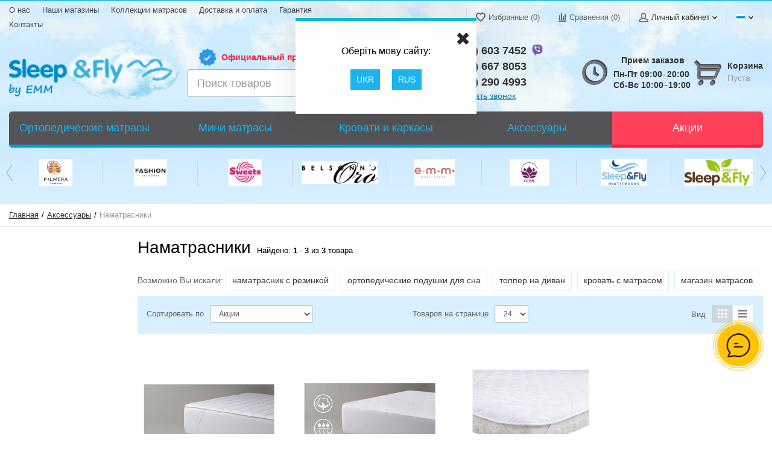

--- FILE ---
content_type: text/html; charset=UTF-8
request_url: https://sleepfly.com.ua/namatrasniki
body_size: 20148
content:
<!DOCTYPE html>
<html lang="ru">
<head>

  <!-- Page meta params. Should always be placed before any others head info -->
  <meta charset="utf-8">
  <meta http-equiv="X-UA-Compatible" content="IE=edge">
  <meta name="viewport" content="width=device-width, initial-scale=1">



  <!-- Meta data -->
  <title>Наматрасники ЕММ - купить наматрасник непромокаемый на резинке в Киеве</title>
  <meta name="description" content="Купить водонепроницаемый наматрасник чехол Day&amp;Night от производителя EMM в интернет магазине ►SleepFly.com.ua◄ ☏(097) 603-74-52 ✈Бесплатная доставка по Украине">
  <meta name="keywords" content="купить наматрасник водонепроницаемый, наматрасники цены, наматрасник купить, наматрасник чехол, наматрасник непромокаемый купить киев, наматрасник толстый">
  <meta name="google-site-verification" content="plsqZ7uI5YulBWjKFjdlPRXpMXI8VUWlu3yigyqO8Bg" />
  <meta name="facebook-domain-verification" content="g2gd4cl1uygo50q8y20ds1314rjf6h" />
  

         <base href="https://sleepfly.com.ua/" />
    <link rel="canonical" href="https://sleepfly.com.ua/namatrasniki" />
    <link rel="alternate" href="https://sleepfly.com.ua/namatrasniki" hreflang="ru">
        <link rel="alternate" href="https://sleepfly.com.ua/ua/namatrasniki" hreflang="uk">
    
        <meta property="og:type" content="website"/>
    <meta property="og:locale" content="ru"/>
    <meta property="og:title" content="Наматрасники ЕММ - купить наматрасник непромокаемый на резинке в Киеве"/>
    <meta property="og:description" content="Купить водонепроницаемый наматрасник чехол Day&amp;Night от производителя EMM в интернет магазине ►SleepFly.com.ua◄ ☏(097) 603-74-52 ✈Бесплатная доставка по Украине"/>
    <meta property="og:url" content="https://sleepfly.com.ua/namatrasniki"/>
                                            <meta property="og:image" content="https://sleepfly.com.ua/uploads/images/SleepFly_logo.png"/>

  <!-- Final compiled and minified stylesheet -->
  <!--
  * !WARNING! Do not modify final.min.css file! It has been generated automatically
  * All changes will be lost when sources are regenerated!
  * Use Sass files _src/scss instead. Read more here http://docs.imagecms.net/rabota-s-shablonom-multishop/rabota-s-css-i-javasctipt-dlia-razrabotchikov
  -->
  <link rel="stylesheet" href="https://sleepfly.com.ua/templates/unishop/_css/final.min.css">

  <!--
  * Uncomment this file if you want to put custom styles and do not want to use Sass and Gulp
  -->
  <!-- <link rel="stylesheet" href="https://sleepfly.com.ua/templates/unishop/_css/custom.css"> -->

  <!-- Shortcut icons -->
  <link rel="shortcut icon" href="/uploads/images/SF_by_EMM-favicon2.png" type="image/x-icon">

 <!-- Google Tag Manager -->
<script>(function(w,d,s,l,i){w[l]=w[l]||[];w[l].push({'gtm.start':
new Date().getTime(),event:'gtm.js'});var f=d.getElementsByTagName(s)[0],
j=d.createElement(s),dl=l!='dataLayer'?'&l='+l:'';j.async=true;j.src=
'https://www.googletagmanager.com/gtm.js?id='+i+dl;f.parentNode.insertBefore(j,f);
})(window,document,'script','dataLayer','GTM-K2X85T6');</script>
<!-- End Google Tag Manager -->


<script>
  (function(i,s,o,g,r,a,m){i['GoogleAnalyticsObject']=r;i[r]=i[r]||function(){
  (i[r].q=i[r].q||[]).push(arguments)},i[r].l=1*new Date();a=s.createElement(o),
  m=s.getElementsByTagName(o)[0];a.async=1;a.src=g;m.parentNode.insertBefore(a,m)
  })(window,document,'script','//www.google-analytics.com/analytics.js','ga');

  ga('create', 'UA-173255393-1', 'auto' );
  ga('require', 'displayfeatures');
  ga('send', 'pageview');
  
  ga('require', 'ecommerce', 'ecommerce.js');

</script></head>

<body class="page">


<!--Google Tag Manager (noscript) -->
<noscript><iframe src="https://www.googletagmanager.com/ns.html?id=GTM-K2X85T6"
height="0" width="0" style="display:none;visibility:hidden"></iframe></noscript>
<!-- End Google Tag Manager (noscript) -->

<!-- Main content frame -->
<div class="page__body" data-page-pushy-container>
  <div class="page__wrapper">

    <header class="page__hgroup">
      <!-- Header -->
      <!-- Top Headline -->
<div class="page__headline hidden-xs hidden-sm">
  <div class="page__container">

    <div class="row row--ib row--ib-mid">
      <div class="col-md-4 col-lg-5">
        <div class="page__top-menu">
          <nav class="list-nav">
	<ul class="list-nav__items">
		
<li class="list-nav__item" >
  <a class="list-nav__link" href="https://sleepfly.com.ua/o-kompanii" target="_self">О нас      </a>
  </li>
<li class="list-nav__item" >
  <a class="list-nav__link" href="https://sleepfly.com.ua/kontakty" target="_self">Наши магазины      </a>
  </li>
<li class="list-nav__item" >
  <a class="list-nav__link" href="https://sleepfly.com.ua/shop/brand" target="_self">Коллекции матрасов      </a>
  </li>
<li class="list-nav__item" >
  <a class="list-nav__link" href="https://sleepfly.com.ua/dostavka-i-oplata" target="_self">Доставка и оплата      </a>
  </li>
<li class="list-nav__item" >
  <a class="list-nav__link" href="https://sleepfly.com.ua/privacy" target="_self">Гарантия      </a>
  </li>
<li class="list-nav__item" >
  <a class="list-nav__link" href="https://sleepfly.com.ua/kontakty" target="_self">Контакты      </a>
  </li>
	</ul>
</nav>        </div>
      </div>
      <div class="col-md-3 col-lg-2">
<!--        <div class="soc-groups">

    <div class="soc-groups__row">
      <span class="soc-groups__text">
  Поделиться:
  </span>


                                                                            </div>
</div>-->
      </div>

      <div class="col-md-5 clearfix">
        <div class="page__user-bar">
          <div class="user-panel">

  <!-- User wishlist items -->
  <div class="user-panel__item" data-ajax-inject="wishlist-total">
    
<a class="user-panel__link user-panel__link--empty" href="https://sleepfly.com.ua/wishlist" rel="nofollow">
  <i class="user-panel__ico user-panel__ico--wishlist">
    <svg class="svg-icon"><use xlink:href="https://sleepfly.com.ua/templates/unishop/_img/sprite.svg#svg-icon__heart"></use></svg>
  </i>
  Избранные (0)
</a>  </div>

  <!-- User compare items -->
  <div class="user-panel__item">
    
<a class="user-panel__link user-panel__link--empty"
   href="https://sleepfly.com.ua/shop/compare"
   rel="nofollow"
   data-compare-removeclass="user-panel__link--empty">
  <i class="user-panel__ico user-panel__ico--compare">
    <svg class="svg-icon">
      <use xlink:href="https://sleepfly.com.ua/templates/unishop/_img/sprite.svg#svg-icon__compare"></use>
    </svg>
  </i>
  Сравнения (<span data-compare-total>0</span>)
</a>  </div>

  <!-- User profile and auth menu -->
  <div class="user-panel__item">
  <span class="user-panel__link">
    <i class="user-panel__ico user-panel__ico--profile">
      <svg class="svg-icon"><use xlink:href="https://sleepfly.com.ua/templates/unishop/_img/sprite.svg#svg-icon__user"></use></svg>
    </i>
    Личный кабинет    <i class="user-panel__arrow user-panel__arrow--down">
      <svg class="svg-icon"><use xlink:href="https://sleepfly.com.ua/templates/unishop/_img/sprite.svg#svg-icon__arrow-down"></use></svg>
    </i>
  </span>
  <div class="user-panel__drop user-panel__drop--rtl">
    <div class="overlay">

              <!-- User auto menu. Visible when user is not authorized -->
        <div class="overlay__item">
          <a class="overlay__link" href="https://sleepfly.com.ua/auth"
             data-modal
             rel="nofollow">Вход</a>
        </div>
        <div class="overlay__item">
          <a class="overlay__link" href="https://sleepfly.com.ua/auth/register" rel="nofollow">Регистрация</a>
        </div>
          </div>
  </div>
</div>
        <div class="user-panel__item">
    <div class="user-panel__link">
      <span class="user-panel__ico"><i class="ico-flag ico-flag--ru"></i></span>
      <i class="user-panel__arrow user-panel__arrow--down">
        <svg class="svg-icon">
          <use xlink:href="https://sleepfly.com.ua/templates/unishop/_img/sprite.svg#svg-icon__arrow-down"></use>
        </svg>
      </i>
    </div>
    <div class="user-panel__drop user-panel__drop--rtl">
      <ul class="overlay langblock">
                            <li class="overlay__item">
            <a class="overlay__link" href="/ru/namatrasniki">
              <i class="overlay__icon">
                <i class="ico-flag ico-flag--ru"></i>
              </i>
              RUS            </a>
          </li>
                            <li class="overlay__item">
            <a class="overlay__link" href="/ua/namatrasniki">
              <i class="overlay__icon">
                <i class="ico-flag ico-flag--ua"></i>
              </i>
              UKR            </a>
          </li>
              </ul>
    </div>
  </div>

</div>        </div>
      </div>
    </div>

  </div>
</div>


<!-- Main Header -->
<div class="page__header">
  <div class="page__container">

    <div class="row row--ib row--ib-mid">
      <!-- Hamburger menu -->
      <div class="col-xs-3 visible-xs-inline-block visible-sm-inline-block">
        <button class="btn-mobile-icon" data-page-mobile-btn>
          <svg class="svg-icon">
            <use xlink:href="https://sleepfly.com.ua/templates/unishop/_img/sprite.svg#svg-icon__hamburger"></use>
          </svg>
        </button>
        <button class="btn-mobile-icon hidden" data-page-mobile-btn>
          <svg class="svg-icon">
            <use xlink:href="https://sleepfly.com.ua/templates/unishop/_img/sprite.svg#svg-icon__close-bold"></use>
          </svg>
        </button>
      </div>
      <!-- Logo -->
      <div class="col-xs-6 col-md-3 col-lg-3 col--align-center col--align-left-md">
                  <a href="https://sleepfly.com.ua/">          <img src="/uploads/images/SleepFly_logo.png" alt="Sleep & Fly ™ - Официальный магазин матрасов Sleep&Fly от EMM в Киеве">
          </a>              </div>
      <!-- Phones and call-back -->
      <div class="col-md-4 col-lg-3 col-md-push-4 col-lg-push-3 hidden-xs hidden-sm maxua-phone">
          <div class="site-info">
    <div class="site-info__aside hidden-xs">
      <div class="site-info__ico site-info__ico--phone-big ico-phone">
      </div>
    </div>
    <div class="site-info__inner">
      <div class="site-info__desc">
        <div class="site-info__title">
                                <a href="tel:0976037452" rel="nofollow"  class="site-info__phone">
              (097) 603 7452            </a>
                      <a href="tel:0506678053" rel="nofollow"  class="site-info__phone">
              (050) 667 8053            </a>
                      <a href="tel:0962904993" rel="nofollow"  class="site-info__phone">
              (096) 290 4993            </a>
                    <a href="viber://chat?number=%2B380976037452" class="viber"></a>
        </div>

        <a class="site-info__link" href="https://sleepfly.com.ua/callbacks"
           data-modal="callbacks_modal"
           rel="nofollow"
        >
          Заказать звонок        </a>
      </div>
          </div>
  </div>
      </div>
      <!-- Schedule -->
      <div class="col-lg-2 col-lg-push-3 hidden-xs hidden-sm hidden-md">
          <div class="site-info">
    <div class="site-info__aside hidden-xs">
      <div class="site-info__ico ico-clock">
      </div>
    </div>
    <div class="site-info__inner">
      <div class="site-info__desc">
        <div class="site-info__schedule">
          <div style="font-size: 14px;text-align: center;font-weight: bold;color: #333;margin-bottom: 5px;">Прием заказов</div>
          Пн-Пт 09:00–20:00<br />
Сб-Вс 10:00–19:00<br />
        </div>
      </div>
    </div>
  </div>
      </div>
      <!-- Cart -->
      <div class="col-xs-3 col-md-1 col-lg-1 col-md-push-4 col-lg-push-3 clearfix">
                <div class="pull-right" data-ajax-inject="cart-header">
          <div class="cart-header">
  <div class="cart-header__aside">
    <a class="cart-header__ico ico-cart" href="https://sleepfly.com.ua/shop/cart" rel="nofollow" data-modal="includes/cart/cart_modal">

      <span class="cart-header__badge hidden-lg">0</span>
    </a>
  </div>
  <div class="cart-header__inner visible-lg">
    <div class="cart-header__title">
      <a class="cart-header__link  cart-header__link--empty " href="https://sleepfly.com.ua/shop/cart" rel="nofollow" data-modal="includes/cart/cart_modal">Корзина</a>
    </div>
    <div class="cart-header__desc">
              Пуста          </div>
  </div>  
</div>        </div>
              </div>
      <!-- Search -->
      <div class="col-xs-12 col-md-4 col-lg-3 col-md-pull-5 col-lg-pull-6 col--spacer-sm">
        <div class="autocomplete"
     data-autocomplete="header-search"
     data-autocomplete-url="https://sleepfly.com.ua/shop/search/ac"
>
   <div class="emm_prev" style="line-height: 22px;display: block;margin-bottom: 5px;text-align: center">
          <a href="/o-kompanii" title="SleepFly - Официальный представитель EMM">
       <img src="/templates/unishop/_img/medal.png" width="30" alt="Официальный представитель завода матрасов ЕММ" style="vertical-align: middle" />&nbsp;
       <span style="vertical-align: middle; font-weight: bold">Официальный представитель EMM</span></a>
        </div>
  <!-- Autocomplet Input Element BEGIN -->
  <div class="autocomplete__element">
    <form action="https://sleepfly.com.ua/shop/search" method="GET">
      <div class="input-group input-group-lg">
        <input class="form-control autocomplete__input"
               data-autocomplete-input
               type="text"
               name="text"
               autocomplete="off"
               placeholder="Поиск товаров"
               value=""
               required
        >
        <span class="input-group-btn">
          <button class="btn btn-default autocomplete__submit" type="submit">
            <i class="btn-default__ico btn-default__ico--search">
              <svg class="svg-icon"><use xlink:href="https://sleepfly.com.ua/templates/unishop/_img/sprite.svg#svg-icon__search"></use></svg>
            </i>
          </button>
        </span>
      </div>
    </form>
  </div>
  <!-- END Autocomplet Input Element -->


  <!-- Autocomplet Overlay Frame BEGIN -->
  <div class="autocomplete__frame hidden" data-autocomplete-frame>
          <a class="autocomplete__item hidden" href="#" data-autocomplete-product="0">
        <div class="autocomplete__product">
          <!-- Photo  -->
          <div class="autocomplete__product-photo">
            <div class="product-photo">
              <span class="product-photo__item product-photo__item--xs">
                <img class="product-photo__img" src="https://sleepfly.com.ua/uploads/shop/nophoto/nophoto.jpg" alt="No photo"
                     data-autocomplete-product-img>
              </span>
            </div>
          </div>

          <div class="autocomplete__product-info">
            <!-- Title -->
            <div class="autocomplete__product-title" data-autocomplete-product-name></div>
            <!-- Price -->
            <div class="autocomplete__product-price">
              <div class="product-price product-price--sm">
                <div class="product-price__item">
                  <div class="product-price__old" data-autocomplete-product-old-price></div>
                </div>
                <div class="product-price__item">
                  <div class="product-price__main" data-autocomplete-product-price></div>
                </div>
                <div class="product-price__item">
                  <div class="product-price__addition">
                    <div class="product-price__addition-item" data-autocomplete-product-addition-price></div>
                  </div>
                </div>
              </div>
            </div>
          </div>

        </div>
      </a>
          <a class="autocomplete__item hidden" href="#" data-autocomplete-product="1">
        <div class="autocomplete__product">
          <!-- Photo  -->
          <div class="autocomplete__product-photo">
            <div class="product-photo">
              <span class="product-photo__item product-photo__item--xs">
                <img class="product-photo__img" src="https://sleepfly.com.ua/uploads/shop/nophoto/nophoto.jpg" alt="No photo"
                     data-autocomplete-product-img>
              </span>
            </div>
          </div>

          <div class="autocomplete__product-info">
            <!-- Title -->
            <div class="autocomplete__product-title" data-autocomplete-product-name></div>
            <!-- Price -->
            <div class="autocomplete__product-price">
              <div class="product-price product-price--sm">
                <div class="product-price__item">
                  <div class="product-price__old" data-autocomplete-product-old-price></div>
                </div>
                <div class="product-price__item">
                  <div class="product-price__main" data-autocomplete-product-price></div>
                </div>
                <div class="product-price__item">
                  <div class="product-price__addition">
                    <div class="product-price__addition-item" data-autocomplete-product-addition-price></div>
                  </div>
                </div>
              </div>
            </div>
          </div>

        </div>
      </a>
          <a class="autocomplete__item hidden" href="#" data-autocomplete-product="2">
        <div class="autocomplete__product">
          <!-- Photo  -->
          <div class="autocomplete__product-photo">
            <div class="product-photo">
              <span class="product-photo__item product-photo__item--xs">
                <img class="product-photo__img" src="https://sleepfly.com.ua/uploads/shop/nophoto/nophoto.jpg" alt="No photo"
                     data-autocomplete-product-img>
              </span>
            </div>
          </div>

          <div class="autocomplete__product-info">
            <!-- Title -->
            <div class="autocomplete__product-title" data-autocomplete-product-name></div>
            <!-- Price -->
            <div class="autocomplete__product-price">
              <div class="product-price product-price--sm">
                <div class="product-price__item">
                  <div class="product-price__old" data-autocomplete-product-old-price></div>
                </div>
                <div class="product-price__item">
                  <div class="product-price__main" data-autocomplete-product-price></div>
                </div>
                <div class="product-price__item">
                  <div class="product-price__addition">
                    <div class="product-price__addition-item" data-autocomplete-product-addition-price></div>
                  </div>
                </div>
              </div>
            </div>
          </div>

        </div>
      </a>
          <a class="autocomplete__item hidden" href="#" data-autocomplete-product="3">
        <div class="autocomplete__product">
          <!-- Photo  -->
          <div class="autocomplete__product-photo">
            <div class="product-photo">
              <span class="product-photo__item product-photo__item--xs">
                <img class="product-photo__img" src="https://sleepfly.com.ua/uploads/shop/nophoto/nophoto.jpg" alt="No photo"
                     data-autocomplete-product-img>
              </span>
            </div>
          </div>

          <div class="autocomplete__product-info">
            <!-- Title -->
            <div class="autocomplete__product-title" data-autocomplete-product-name></div>
            <!-- Price -->
            <div class="autocomplete__product-price">
              <div class="product-price product-price--sm">
                <div class="product-price__item">
                  <div class="product-price__old" data-autocomplete-product-old-price></div>
                </div>
                <div class="product-price__item">
                  <div class="product-price__main" data-autocomplete-product-price></div>
                </div>
                <div class="product-price__item">
                  <div class="product-price__addition">
                    <div class="product-price__addition-item" data-autocomplete-product-addition-price></div>
                  </div>
                </div>
              </div>
            </div>
          </div>

        </div>
      </a>
          <a class="autocomplete__item hidden" href="#" data-autocomplete-product="4">
        <div class="autocomplete__product">
          <!-- Photo  -->
          <div class="autocomplete__product-photo">
            <div class="product-photo">
              <span class="product-photo__item product-photo__item--xs">
                <img class="product-photo__img" src="https://sleepfly.com.ua/uploads/shop/nophoto/nophoto.jpg" alt="No photo"
                     data-autocomplete-product-img>
              </span>
            </div>
          </div>

          <div class="autocomplete__product-info">
            <!-- Title -->
            <div class="autocomplete__product-title" data-autocomplete-product-name></div>
            <!-- Price -->
            <div class="autocomplete__product-price">
              <div class="product-price product-price--sm">
                <div class="product-price__item">
                  <div class="product-price__old" data-autocomplete-product-old-price></div>
                </div>
                <div class="product-price__item">
                  <div class="product-price__main" data-autocomplete-product-price></div>
                </div>
                <div class="product-price__item">
                  <div class="product-price__addition">
                    <div class="product-price__addition-item" data-autocomplete-product-addition-price></div>
                  </div>
                </div>
              </div>
            </div>
          </div>

        </div>
      </a>
    
    <!-- Message if no items found after search request -->
    <div class="autocomplete__message autocomplete__message--noitems hidden" data-autocomplete-noitems>
      К сожалению, по вашему запросу ничего не найдено. Пожалуйста, убедитесь, что запрос введен корректно или переформулируйте его.    </div>

    <!-- Message if no items found after search request -->
    <div class="autocomplete__message autocomplete__message--noitems hidden" data-autocomplete-tooshort>
      Пожалуйста, введите более двух символов    </div>

    <!-- Link to search page if number of results are more than 5 -->
    <div class="autocomplete__readmore hidden">
      <a href="https://sleepfly.com.ua/shop/search?text=">Все результаты поиска</a>
    </div>

  </div>
  <!-- END Autocomplet Overlay Frame -->

</div><!-- /.autocomplete -->      </div>
<!--
      <div class="col-xxs-12 col-xs-6 col-sm-4 visible-xs-inline-block visible-sm-inline-block col--spacer-sm">
        <div class="soc-groups">

    <div class="soc-groups__row">
      <span class="soc-groups__text">
  Поделиться:
  </span>


                                                                            </div>
</div>      </div>
-->      
    </div>

  </div>
</div>
      <!-- Main Navigation -->
      <div class="page__mainnav-hor hidden-xs hidden-sm">
        <div class="page__container">
            <nav class="table-nav table-nav--equal" data-nav-setactive-scope>
  <ul class="table-nav__items">
    
<li class="table-nav__item" data-global-doubletap data-nav-hover-item data-nav-setactive-item>
  <a class="table-nav__link" href="https://sleepfly.com.ua/ortopedicheskie-matrasy" data-nav-setactive-link>
    <span class="table-nav__link-helper">Ортопедические матрасы</span>
  </a>
  <nav class="table-nav__drop" data-nav-direction="ltr">
	<ul class="tree-nav">
		<li class="tree-nav__item tree-nav__item--padded"  data-nav-setactive-item>
  <a class="tree-nav__link" href="https://sleepfly.com.ua/zavisimye-pruzhiny" data-nav-setactive-link>
    Зависимые пружины от 2305 грн  </a>
  
  <!--Menu item image-->
      <div class="tree-nav__image">
              <img class="tree-nav__image-item" src="https://sleepfly.com.ua/uploads/images/menu-images/zavisimye-pruzhiny.png" alt="Зависимые пружины от 2305 грн"/>
          </div>
  </li>
<li class="tree-nav__item tree-nav__item--padded"  data-nav-setactive-item>
  <a class="tree-nav__link" href="https://sleepfly.com.ua/nezavisimye-pruzhiny" data-nav-setactive-link>
    Независимые пружины от 3089 грн  </a>
  
  <!--Menu item image-->
      <div class="tree-nav__image">
              <img class="tree-nav__image-item" src="https://sleepfly.com.ua/uploads/Daily-21-1.png" alt="Независимые пружины от 3089 грн"/>
          </div>
  </li>
<li class="tree-nav__item tree-nav__item--padded"  data-nav-setactive-item>
  <a class="tree-nav__link" href="https://sleepfly.com.ua/mnogozonnye-pruzhiny" data-nav-setactive-link>
    Многозонные пружины от 4315 грн  </a>
  
  <!--Menu item image-->
      <div class="tree-nav__image">
              <img class="tree-nav__image-item" src="https://sleepfly.com.ua/uploads/images/menu-images/mnogozonnye-pruzhiny.png" alt="Многозонные пружины от 4315 грн"/>
          </div>
  </li>
<li class="tree-nav__item tree-nav__item--padded"  data-nav-setactive-item>
  <a class="tree-nav__link" href="https://sleepfly.com.ua/bespruzhinnye-matrasy" data-nav-setactive-link>
    Беспружинные матрасы  от 1548 грн  </a>
  
  <!--Menu item image-->
      <div class="tree-nav__image">
              <img class="tree-nav__image-item" src="https://sleepfly.com.ua/uploads/memo_roll.png" alt="Беспружинные матрасы  от 1548 грн"/>
          </div>
  </li>
<li class="tree-nav__item tree-nav__item--padded"  data-nav-setactive-item>
  <a class="tree-nav__link" href="https://sleepfly.com.ua/tonkie-matrasy-na-divan" data-nav-setactive-link>
    Тонкие матрасы на диван от 1145 грн  </a>
  
  <!--Menu item image-->
      <div class="tree-nav__image">
              <img class="tree-nav__image-item" src="https://sleepfly.com.ua/uploads/images/menu-images/tonkie-matrasy-na-divan.png" alt="Тонкие матрасы на диван от 1145 грн"/>
          </div>
  </li>
<li class="tree-nav__item tree-nav__item--padded"  data-nav-setactive-item>
  <a class="tree-nav__link" href="https://sleepfly.com.ua/detskie-matrasy" data-nav-setactive-link>
    Детские матрасы от 1005 грн  </a>
  
  <!--Menu item image-->
      <div class="tree-nav__image">
              <img class="tree-nav__image-item" src="https://sleepfly.com.ua/uploads/active_baby.png" alt="Детские матрасы от 1005 грн"/>
          </div>
  </li>
<li class="tree-nav__item tree-nav__item--padded"  data-nav-setactive-item>
  <a class="tree-nav__link" href="https://sleepfly.com.ua/na-dvoinom-pruzhinnom-bloke" data-nav-setactive-link>
    На двойном пружинном блоке от 8120 грн  </a>
  
  <!--Menu item image-->
      <div class="tree-nav__image">
              <img class="tree-nav__image-item" src="https://sleepfly.com.ua/uploads/delta.png" alt="На двойном пружинном блоке от 8120 грн"/>
          </div>
  </li>
<li class="tree-nav__item tree-nav__item--padded"  data-nav-setactive-item>
  <a class="tree-nav__link" href="https://sleepfly.com.ua/matrasy-ekonom-klassa" data-nav-setactive-link>
    Матрасы эконом класса от 1742 грн  </a>
  
  <!--Menu item image-->
      <div class="tree-nav__image">
              <img class="tree-nav__image-item" src="https://sleepfly.com.ua/uploads/eko_41_51.png" alt="Матрасы эконом класса от 1742 грн"/>
          </div>
  </li>
<li class="tree-nav__item tree-nav__item--padded"  data-nav-setactive-item>
  <a class="tree-nav__link" href="https://sleepfly.com.ua/matrasy-dlia-meducherezhdenii" data-nav-setactive-link>
    Матрасы для медучереждений от 2171 грн  </a>
  
  <!--Menu item image-->
      <div class="tree-nav__image">
              <img class="tree-nav__image-item" src="https://sleepfly.com.ua/uploads/images/menu-images/matrasy-dlia-meducherezhdenii.png" alt="Матрасы для медучереждений от 2171 грн"/>
          </div>
  </li>
<li class="tree-nav__item tree-nav__item--padded"  data-nav-setactive-item>
  <a class="tree-nav__link" href="https://sleepfly.com.ua/matrasy-s-lateksom" data-nav-setactive-link>
    Латексные матрасы от 5870 грн  </a>
  
  <!--Menu item image-->
      <div class="tree-nav__image">
              <img class="tree-nav__image-item" src="https://sleepfly.com.ua/uploads/images/menu-images/latex-matres.png" alt="Латексные матрасы от 5870 грн"/>
          </div>
  </li>
	</ul>
</nav></li>
<li class="table-nav__item"  data-nav-setactive-item>
  <a class="table-nav__link" href="https://sleepfly.com.ua/mini-matrasy" data-nav-setactive-link>
    <span class="table-nav__link-helper">Мини матрасы</span>
  </a>
  </li>
<li class="table-nav__item"  data-nav-setactive-item>
  <a class="table-nav__link" href="https://sleepfly.com.ua/karkasy" data-nav-setactive-link>
    <span class="table-nav__link-helper">Кровати и каркасы</span>
  </a>
  </li>
<li class="table-nav__item"  data-nav-setactive-item>
  <a class="table-nav__link" href="https://sleepfly.com.ua/aksessuary" data-nav-setactive-link>
    <span class="table-nav__link-helper">Аксессуары</span>
  </a>
  </li>
<li class="table-nav__item"  data-nav-setactive-item>
  <a class="table-nav__link" href="https://sleepfly.com.ua/aktsii" data-nav-setactive-link>
    <span class="table-nav__link-helper">Акции</span>
  </a>
  </li>
  </ul>
</nav>        </div>
      </div>
      <!-- Brands carousel widget -->
              <div class="page__brands-widget">
          <div class="page__container">
                <div class="content__row">
        <section class="brands-carousel"
                 data-slider="mainpage-brands">
            <div class="brands-carousel__inner">
                <div class="row row--ib"
                     data-slider-slides="1,2,4,8"
                     data-slider-breakpoints="480,768,992,1260">
                                        <div class="brands-carousel__col"
                           data-slider-slide>
                          <a class="brands-carousel__item"
                             href="https://sleepfly.com.ua/shop/brand/palmera">
                                                            <img class="brands-carousel__img"
                                     src="https://sleepfly.com.ua/uploads/shop/brands/palmera.jpg"
                                     title="Palmera"
                                     alt="Palmera">
                                                      </a>
                      </div>
                                        <div class="brands-carousel__col"
                           data-slider-slide>
                          <a class="brands-carousel__item"
                             href="https://sleepfly.com.ua/shop/brand/fashion">
                                                            <img class="brands-carousel__img"
                                     src="https://sleepfly.com.ua/uploads/shop/brands/fashion.jpg"
                                     title="Fashion"
                                     alt="Fashion">
                                                      </a>
                      </div>
                                        <div class="brands-carousel__col"
                           data-slider-slide>
                          <a class="brands-carousel__item"
                             href="https://sleepfly.com.ua/shop/brand/sweets">
                                                            <img class="brands-carousel__img"
                                     src="https://sleepfly.com.ua/uploads/shop/brands/sweets.jpg"
                                     title="Sweets"
                                     alt="Sweets">
                                                      </a>
                      </div>
                                        <div class="brands-carousel__col"
                           data-slider-slide>
                          <a class="brands-carousel__item"
                             href="https://sleepfly.com.ua/shop/brand/belsonno-oro">
                                                            <img class="brands-carousel__img"
                                     src="https://sleepfly.com.ua/uploads/shop/brands/belsonno-oro.jpg"
                                     title="Belsonno Oro"
                                     alt="Belsonno Oro">
                                                      </a>
                      </div>
                                        <div class="brands-carousel__col"
                           data-slider-slide>
                          <a class="brands-carousel__item"
                             href="https://sleepfly.com.ua/shop/brand/emm">
                                                            <img class="brands-carousel__img"
                                     src="https://sleepfly.com.ua/uploads/shop/brands/emm.jpg"
                                     title="EMM"
                                     alt="EMM">
                                                      </a>
                      </div>
                                        <div class="brands-carousel__col"
                           data-slider-slide>
                          <a class="brands-carousel__item"
                             href="https://sleepfly.com.ua/shop/brand/lotos">
                                                            <img class="brands-carousel__img"
                                     src="https://sleepfly.com.ua/uploads/shop/brands/lotos.jpg"
                                     title="Lotos"
                                     alt="Lotos">
                                                      </a>
                      </div>
                                        <div class="brands-carousel__col"
                           data-slider-slide>
                          <a class="brands-carousel__item"
                             href="https://sleepfly.com.ua/shop/brand/sleepfly">
                                                            <img class="brands-carousel__img"
                                     src="https://sleepfly.com.ua/uploads/shop/brands/sleepfly.jpg"
                                     title="Sleep&fly SF"
                                     alt="Sleep&fly SF">
                                                      </a>
                      </div>
                                        <div class="brands-carousel__col"
                           data-slider-slide>
                          <a class="brands-carousel__item"
                             href="https://sleepfly.com.ua/shop/brand/sleepflyorganic">
                                                            <img class="brands-carousel__img"
                                     src="https://sleepfly.com.ua/uploads/shop/brands/sleepflyorganic.jpg"
                                     title="Sleep&fly Organic"
                                     alt="Sleep&fly Organic">
                                                      </a>
                      </div>
                                        <div class="brands-carousel__col"
                           data-slider-slide>
                          <a class="brands-carousel__item"
                             href="https://sleepfly.com.ua/shop/brand/Evolution">
                                                            <img class="brands-carousel__img"
                                     src="https://sleepfly.com.ua/uploads/shop/brands/Evolution.jpg"
                                     title="Evolution"
                                     alt="Evolution">
                                                      </a>
                      </div>
                                        <div class="brands-carousel__col"
                           data-slider-slide>
                          <a class="brands-carousel__item"
                             href="https://sleepfly.com.ua/shop/brand/arabeska">
                                                            <img class="brands-carousel__img"
                                     src="https://sleepfly.com.ua/uploads/shop/brands/arabeska.jpg"
                                     title="Arabeska"
                                     alt="Arabeska">
                                                      </a>
                      </div>
                                        <div class="brands-carousel__col"
                           data-slider-slide>
                          <a class="brands-carousel__item"
                             href="https://sleepfly.com.ua/shop/brand/belsonno">
                                                            <img class="brands-carousel__img"
                                     src="https://sleepfly.com.ua/uploads/shop/brands/belsonno.jpg"
                                     title="Belsonno"
                                     alt="Belsonno">
                                                      </a>
                      </div>
                                        <div class="brands-carousel__col"
                           data-slider-slide>
                          <a class="brands-carousel__item"
                             href="https://sleepfly.com.ua/shop/brand/takego">
                                                            <img class="brands-carousel__img"
                                     src="https://sleepfly.com.ua/uploads/shop/brands/takego.jpg"
                                     title="Take&Go"
                                     alt="Take&Go">
                                                      </a>
                      </div>
                                        <div class="brands-carousel__col"
                           data-slider-slide>
                          <a class="brands-carousel__item"
                             href="https://sleepfly.com.ua/shop/brand/sleepflymini">
                                                            <img class="brands-carousel__img"
                                     src="https://sleepfly.com.ua/uploads/shop/brands/sleepflymini.jpg"
                                     title="Sleep&fly Mini"
                                     alt="Sleep&fly Mini">
                                                      </a>
                      </div>
                                        <div class="brands-carousel__col"
                           data-slider-slide>
                          <a class="brands-carousel__item"
                             href="https://sleepfly.com.ua/shop/brand/denim">
                                                            <img class="brands-carousel__img"
                                     src="https://sleepfly.com.ua/uploads/shop/brands/denim.jpg"
                                     title="Denim"
                                     alt="Denim">
                                                      </a>
                      </div>
                                        <div class="brands-carousel__col"
                           data-slider-slide>
                          <a class="brands-carousel__item"
                             href="https://sleepfly.com.ua/shop/brand/artist">
                                                            <img class="brands-carousel__img"
                                     src="https://sleepfly.com.ua/uploads/shop/brands/artist.jpg"
                                     title="Artist"
                                     alt="Artist">
                                                      </a>
                      </div>
                                        <div class="brands-carousel__col"
                           data-slider-slide>
                          <a class="brands-carousel__item"
                             href="https://sleepfly.com.ua/shop/brand/primavera">
                                                            <img class="brands-carousel__img"
                                     src="https://sleepfly.com.ua/uploads/shop/brands/primavera.jpg"
                                     title="Primavera"
                                     alt="Primavera">
                                                      </a>
                      </div>
                                        <div class="brands-carousel__col"
                           data-slider-slide>
                          <a class="brands-carousel__item"
                             href="https://sleepfly.com.ua/shop/brand/freedom">
                                                            <img class="brands-carousel__img"
                                     src="https://sleepfly.com.ua/uploads/shop/brands/freedom.jpg"
                                     title="Freedom"
                                     alt="Freedom">
                                                      </a>
                      </div>
                                        <div class="brands-carousel__col"
                           data-slider-slide>
                          <a class="brands-carousel__item"
                             href="https://sleepfly.com.ua/shop/brand/scandi">
                                                            <img class="brands-carousel__img"
                                     src="https://sleepfly.com.ua/uploads/shop/brands/scandi.jpg"
                                     title="Scandi"
                                     alt="Scandi">
                                                      </a>
                      </div>
                                        <div class="brands-carousel__col"
                           data-slider-slide>
                          <a class="brands-carousel__item"
                             href="https://sleepfly.com.ua/shop/brand/city">
                                                            <img class="brands-carousel__img"
                                     src="https://sleepfly.com.ua/uploads/shop/brands/city.jpg"
                                     title="City"
                                     alt="City">
                                                      </a>
                      </div>
                                        <div class="brands-carousel__col"
                           data-slider-slide>
                          <a class="brands-carousel__item"
                             href="https://sleepfly.com.ua/shop/brand/shans">
                                                            <img class="brands-carousel__img"
                                     src="https://sleepfly.com.ua/uploads/shop/brands/shans.jpg"
                                     title="Шанс"
                                     alt="Шанс">
                                                      </a>
                      </div>
                                        <div class="brands-carousel__col"
                           data-slider-slide>
                          <a class="brands-carousel__item"
                             href="https://sleepfly.com.ua/shop/brand/comfort">
                                                            <img class="brands-carousel__img"
                                     src="https://sleepfly.com.ua/uploads/shop/brands/comfort.jpg"
                                     title="ComFort"
                                     alt="ComFort">
                                                      </a>
                      </div>
                                        <div class="brands-carousel__col"
                           data-slider-slide>
                          <a class="brands-carousel__item"
                             href="https://sleepfly.com.ua/shop/brand/eco">
                                                            <img class="brands-carousel__img"
                                     src="https://sleepfly.com.ua/uploads/shop/brands/eco.jpg"
                                     title="Эко"
                                     alt="Эко">
                                                      </a>
                      </div>
                                        <div class="brands-carousel__col"
                           data-slider-slide>
                          <a class="brands-carousel__item"
                             href="https://sleepfly.com.ua/shop/brand/estella">
                                                            <img class="brands-carousel__img"
                                     src="https://sleepfly.com.ua/uploads/shop/brands/estella.jpg"
                                     title="Estella"
                                     alt="Estella">
                                                      </a>
                      </div>
                                        <div class="brands-carousel__col"
                           data-slider-slide>
                          <a class="brands-carousel__item"
                             href="https://sleepfly.com.ua/shop/brand/daynight">
                                                            <img class="brands-carousel__img"
                                     src="https://sleepfly.com.ua/uploads/shop/brands/daynight.jpg"
                                     title="Day&Night"
                                     alt="Day&Night">
                                                      </a>
                      </div>
                                  </div>
            </div>
            <button class="brands-carousel__arrow brands-carousel__arrow--prev hidden"
                    data-slider-arrow-left>
                <i class="brands-carousel__icon">
                    <svg class="svg-icon">
                        <use xlink:href="https://sleepfly.com.ua/templates/unishop/_img/sprite.svg#svg-icon__arrow-big-left"></use>
                    </svg>
                </i>
            </button>
            <button class="brands-carousel__arrow brands-carousel__arrow--next hidden"
                    data-slider-arrow-right>
                <i class="brands-carousel__icon">
                    <svg class="svg-icon">
                        <use xlink:href="https://sleepfly.com.ua/templates/unishop/_img/sprite.svg#svg-icon__arrow-big-right"></use>
                    </svg>
                </i>
            </button>
        </section>
    </div>
          </div>
        </div>
      
      
    </header>
    <!-- Bread Crumbs -->
    
  <div class="page__breadcrumbs">
    <div class="page__container">

      <ul class="breadcrumbs" xmlns:v="http://rdf.data-vocabulary.org/#">
        <li class="breadcrumbs__item" typeof="v:Breadcrumb">
          <a class="breadcrumbs__link" href="https://sleepfly.com.ua/" rel="v:url" property="v:title">Главная</a>
        </li>
                  <li class="breadcrumbs__item" typeof="v:Breadcrumb">
            <a class="breadcrumbs__link" href="https://sleepfly.com.ua/aksessuary" rel="v:url" property="v:title">
              Аксессуары            </a>
          </li>
                <li class="breadcrumbs__item hidden-xs hidden-sm" typeof="v:Breadcrumb" rel="v:url nofollow" property="v:title">
          Наматрасники        </li>
      </ul>

    </div>
  </div>
    <div class="page__content">
        <div class="content">
    <div class="content__container">
      <div class="row">

        <!-- Left BEGIN -->
        <div class="col-sm-4 col-md-3 col-lg-2">

          <!-- Sub categories -->
          <div class="hidden-xs">
                      </div>

          <!-- Filter toggle button on mobile devices -->
          <div class="content__sidebar-item visible-xs">
            <button class="btn btn-default btn-block" data-filter-toggle--btn>
            <span data-filter-toggle--btn-text>Показать фильтр              <i class="btn-default__ico btn-default__ico--down">
                <svg class="svg-icon"><use xlink:href="https://sleepfly.com.ua/templates/unishop/_img/sprite.svg#svg-icon__arrow-down"></use></svg>
              </i>
            </span>
              <span class="hidden" data-filter-toggle--btn-text>Спрятать фильтр                <i class="btn-default__ico btn-default__ico--top">
                <svg class="svg-icon"><use xlink:href="https://sleepfly.com.ua/templates/unishop/_img/sprite.svg#svg-icon__arrow-top"></use></svg>
              </i>
            </span>
            </button>
          </div>

          <!-- Filter -->
          <div class="hidden-xs" data-filter-toggle--filter>
                      </div>
        </div>
        <!-- END Left -->

        <!-- Center BEGIN -->
        <div class="col-sm-8 col-md-9 col-lg-10">

          <!-- Category title -->
          <div class="content__header">
            <h1 class="content__title">
              Наматрасники            </h1>
            <span class="content__hinfo">
            Найдено:
                              <i class="content__hinfo-number">1</i>
                <span> - </span>
                <i class="content__hinfo-number">3</i>
                из                            <i class="content__hinfo-number">3</i>
              товара          </span>
          </div>

          <!-- Horisontal banner -->
          
           <!-- maxua SEO description -->

                      <div class="seo_txt_maxua">
              <div class="typo"><p>Возможно Вы искали: <a href="/namatrasnik-freedom" title="наматрасник с резинкой">наматрасник с резинкой</a> <a href="/podushki" title="ортопедические подушки для сна">ортопедические подушки для сна</a> <a href="/tonkie-matrasy-na-divan" title="топпер на диван">топпер на диван</a> <a href="/karkasy" title="кровать с матрасом">кровать с матрасом</a> <a href="/" title="магазин матрасов">магазин матрасов</a></p><div class="clearfix"></div></div>
            </div>
          
          <!-- Products order and view change -->
          <div class="content__row content__row--sm">
  <div class="catalog-toolbar">
    <div class="row">

      <!-- Order BEGIN -->
      <div class="col-xs-12 col-sm-5">
                          <div class="catalog-toolbar__item">
            <label class="catalog-toolbar__label hidden-xs hidden-sm" for="catalog-sort-by">Сортировать по</label>
            <div class="catalog-toolbar__field">
                                          <select class="form-control input-sm"
                      id="catalog-sort-by"
                      form="catalog-form"
                      name="order"
                      data-catalog-order-select>
                                  <option value="action"
                          selected                          data-catalog-default                  >Акции</option>
                                  <option value="price"
                                                                      >От дешевых к дорогим</option>
                                  <option value="price_desc"
                                                                      >От дорогих к дешевым</option>
                                  <option value="hit"
                                                                      >Популярные</option>
                                  <option value="hot"
                                                                      >Новинки</option>
                                  <option value="topsales"
                                                                      >Топ продаж</option>
                              </select>
            </div>
          </div>
              </div>
      <!-- END Order -->

      <!-- Per page items BEGIN -->
      <div class="hidden-xs col-sm-3 col-md-4">
                          <div class="catalog-toolbar__item">
            <label class="catalog-toolbar__label hidden-xs hidden-sm" for="catalog-per-page">Товаров на странице</label>
            <div class="catalog-toolbar__field">
              <select class="form-control input-sm"
                      id="catalog-per-page"
                      form="catalog-form"
                      name="user_per_page"
                      data-catalog-perpage-select>
                                  <option value="12"
                                                    >
                    12                  </option>
                                  <option value="24"
                          selected                          data-catalog-default>
                    24                  </option>
                                  <option value="48"
                                                    >
                    48                  </option>
                              </select>
            </div>
          </div>
              </div>
      <!-- END Per page items -->


      <!-- Change View BEGIN -->
      <div class="hidden-xs col-sm-4 col-md-3">
        <div class="pull-right">
          <div class="catalog-toolbar__item">
            <div class="catalog-toolbar__label hidden-xs hidden-sm">Вид</div>
            <div class="catalog-toolbar__field">

              <div class="change-view">
                <button class="change-view__button"
                        data-catalog-view-item="card"
                        disabled>
                  <i class="change-view__icon"
                     title=Таблица><svg class="svg-icon"><use xlink:href="https://sleepfly.com.ua/templates/unishop/_img/sprite.svg#svg-icon__table"></use></svg></i>
                </button>
                <button class="change-view__button"
                        data-catalog-view-item="snippet"
                        >
                  <i class="change-view__icon"
                     title=Список><svg class="svg-icon"><use xlink:href="https://sleepfly.com.ua/templates/unishop/_img/sprite.svg#svg-icon__list"></use></svg></i>
                </button>
              </div>

            </div>
          </div>
        </div>
      </div>
      <!-- END Change View -->

    </div>
  </div>
</div>


          <!-- Filter selected results -->
          
          <!-- Product list -->
          <div class="content__row">
            
  
    <!-- Table, card view. Default view -->
    <div class="content__row content__row--top-md">
      <div class="row row--ib row--vindent-m">
                  <div class="col-xs-12 col-sm-6 col-md-4 col-lg-3">
            <article class="product-cut "
         data-product-scope>

  <!-- Block visible once page is loaded -->
  <div class="product-cut__main-info">

    <!-- Photo output BEGIN -->
    <div class="product-cut__photo">
      <div class="product-photo">
    <button class="product-photo__item" type="button"
            data-product-photo-href="https://sleepfly.com.ua/namatrasnik-na-rezinkah">
        <img class="product-photo__img" src="/uploads/shop/products/medium/0e869cd74fa1d6b6d6e0c52aeed6c21d.jpg"
             alt="Защитный стеганый наматрасник на резинке"
             title="Защитный стеганый наматрасник на резинке"
             data-product-photo>
        <!-- Photo labels -->
        <span class="product-photo__labels ">
        </span>    </button>
</div>    </div>

    <!-- Sales product takes part in via mod_link module -->
    
    <!-- Rating and reviews BEGIN -->
    <div class="product-cut__rating">
      <div class="star-rating">
  <div class="star-rating__stars">
              <i class="star-rating__star "
         title="0 из 5 звезд">
        <svg class="svg-icon"><use xlink:href="https://sleepfly.com.ua/templates/unishop/_img/sprite.svg#svg-icon__star"></use></svg>
      </i>
          <i class="star-rating__star "
         title="0 из 5 звезд">
        <svg class="svg-icon"><use xlink:href="https://sleepfly.com.ua/templates/unishop/_img/sprite.svg#svg-icon__star"></use></svg>
      </i>
          <i class="star-rating__star "
         title="0 из 5 звезд">
        <svg class="svg-icon"><use xlink:href="https://sleepfly.com.ua/templates/unishop/_img/sprite.svg#svg-icon__star"></use></svg>
      </i>
          <i class="star-rating__star "
         title="0 из 5 звезд">
        <svg class="svg-icon"><use xlink:href="https://sleepfly.com.ua/templates/unishop/_img/sprite.svg#svg-icon__star"></use></svg>
      </i>
          <i class="star-rating__star "
         title="0 из 5 звезд">
        <svg class="svg-icon"><use xlink:href="https://sleepfly.com.ua/templates/unishop/_img/sprite.svg#svg-icon__star"></use></svg>
      </i>
      </div>
  <div class="star-rating__votes">
    <a class="star-rating__votes-link"
       href="https://sleepfly.com.ua/namatrasnik-na-rezinkah#comments-list">Отзывы: 0</a>
    <a class="star-rating__votes-link"
       href="https://sleepfly.com.ua/namatrasnik-na-rezinkah#comments-list">Написать отзыв</a>
  </div>
</div>    </div>


    <!-- Title BEGIN -->
    <div class="product-cut__title">
      <a class="product-cut__title-link"
         href="https://sleepfly.com.ua/namatrasnik-na-rezinkah">Защитный стеганый наматрасник на резинке</a>
    </div>

    <!-- If product is not archived -->
    
      <!-- Product price -->
      <div class="product-cut__price">

        <div class="product-price product-price--bg">

  <!-- Discount -->
  
  <!-- Main Price -->
  <div class="product-price__item">
    <div class="product-price__main">
      <span class="product-price__item-value" data-product-price--main="data-product-price--main">240</span><span class="product-price__item-cur">грн. </span>    </div>
  </div>

    
</div>
        <!-- System bonus module -->
        
      </div>
    
    <!-- Delete item from wishlist -->
    
    <!-- Move item between wishlists -->
    
    <!-- If archived product -->
    
      <!-- Block hidden at once, visible on hover -->
      <div class="product-cut__extra-info">

        <div class="product-cut__icons">
          <div class="product-icon__list">

  <!--Pictogramms-->
    </div>
        </div>

        <!-- Product variants -->
                          <div class="product-cut__variants">
            <form class="variants-select" action="https://sleepfly.com.ua/namatrasniki" method="post">

  <select class="variants-select__field" name="variant" data-product-variant="select">
    
                              <option value="21578" selected="selected"              data-product-variant--id="21578"
              title="70x190"
              data-product-variant--in-cart="0"
              data-product-variant--number="na-21578"
              data-product-variant--stock="100"
              data-product-variant--price="240"
              data-product-variant--coins=""
              data-product-variant--photo="/uploads/shop/products/medium/0e869cd74fa1d6b6d6e0c52aeed6c21d.jpg"
              data-product-variant--thumb="/uploads/shop/products/small/0e869cd74fa1d6b6d6e0c52aeed6c21d.jpg"
              data-product-variant--photo-link="/uploads/shop/products/large/0e869cd74fa1d6b6d6e0c52aeed6c21d.jpg"

                                                >70x190 см </option>
    
                              <option value="21579"               data-product-variant--id="21579"
              title="80x190"
              data-product-variant--in-cart="0"
              data-product-variant--number="na-21579"
              data-product-variant--stock="100"
              data-product-variant--price="270"
              data-product-variant--coins=""
              data-product-variant--photo="/uploads/shop/products/medium/29abd734f82755b6ef26c3e308415870.jpg"
              data-product-variant--thumb="/uploads/shop/products/small/29abd734f82755b6ef26c3e308415870.jpg"
              data-product-variant--photo-link="/uploads/shop/products/large/29abd734f82755b6ef26c3e308415870.jpg"

                                                >80x190 см </option>
    
                              <option value="21580"               data-product-variant--id="21580"
              title="90x190"
              data-product-variant--in-cart="0"
              data-product-variant--number="na-21580"
              data-product-variant--stock="100"
              data-product-variant--price="300"
              data-product-variant--coins=""
              data-product-variant--photo="/uploads/shop/products/medium/c3fd2497c260bc69808213a85f0ddf14.jpg"
              data-product-variant--thumb="/uploads/shop/products/small/c3fd2497c260bc69808213a85f0ddf14.jpg"
              data-product-variant--photo-link="/uploads/shop/products/large/c3fd2497c260bc69808213a85f0ddf14.jpg"

                                                >90x190 см </option>
    
                              <option value="21581"               data-product-variant--id="21581"
              title="120x190"
              data-product-variant--in-cart="0"
              data-product-variant--number="na-21581"
              data-product-variant--stock="100"
              data-product-variant--price="380"
              data-product-variant--coins=""
              data-product-variant--photo="/uploads/shop/products/medium/3e97ff6f4367a2abff0003d6cf17c1d9.jpg"
              data-product-variant--thumb="/uploads/shop/products/small/3e97ff6f4367a2abff0003d6cf17c1d9.jpg"
              data-product-variant--photo-link="/uploads/shop/products/large/3e97ff6f4367a2abff0003d6cf17c1d9.jpg"

                                                >120x190 см </option>
    
                              <option value="21582"               data-product-variant--id="21582"
              title="140x190"
              data-product-variant--in-cart="0"
              data-product-variant--number="na-21582"
              data-product-variant--stock="100"
              data-product-variant--price="440"
              data-product-variant--coins=""
              data-product-variant--photo="/uploads/shop/products/medium/15eee12fa7c9acbb323287d3c24956ca.jpg"
              data-product-variant--thumb="/uploads/shop/products/small/15eee12fa7c9acbb323287d3c24956ca.jpg"
              data-product-variant--photo-link="/uploads/shop/products/large/15eee12fa7c9acbb323287d3c24956ca.jpg"

                                                >140x190 см </option>
    
                              <option value="21583"               data-product-variant--id="21583"
              title="150x190"
              data-product-variant--in-cart="0"
              data-product-variant--number="na-21583"
              data-product-variant--stock="100"
              data-product-variant--price="460"
              data-product-variant--coins=""
              data-product-variant--photo="/uploads/shop/products/medium/bd2aa3e77cc1b86f96e7f2667953b84b.jpg"
              data-product-variant--thumb="/uploads/shop/products/small/bd2aa3e77cc1b86f96e7f2667953b84b.jpg"
              data-product-variant--photo-link="/uploads/shop/products/large/bd2aa3e77cc1b86f96e7f2667953b84b.jpg"

                                                >150x190 см </option>
    
                              <option value="21584"               data-product-variant--id="21584"
              title="160x190"
              data-product-variant--in-cart="0"
              data-product-variant--number="na-21584"
              data-product-variant--stock="100"
              data-product-variant--price="490"
              data-product-variant--coins=""
              data-product-variant--photo="/uploads/shop/products/medium/5dd0378b49375492e181f9b33c60a6f4.jpg"
              data-product-variant--thumb="/uploads/shop/products/small/5dd0378b49375492e181f9b33c60a6f4.jpg"
              data-product-variant--photo-link="/uploads/shop/products/large/5dd0378b49375492e181f9b33c60a6f4.jpg"

                                                >160x190 см </option>
    
                              <option value="21585"               data-product-variant--id="21585"
              title="180x190"
              data-product-variant--in-cart="0"
              data-product-variant--number="na-21585"
              data-product-variant--stock="100"
              data-product-variant--price="560"
              data-product-variant--coins=""
              data-product-variant--photo="/uploads/shop/products/medium/b24deb79173d69057b6f99a00c3c20eb.jpg"
              data-product-variant--thumb="/uploads/shop/products/small/b24deb79173d69057b6f99a00c3c20eb.jpg"
              data-product-variant--photo-link="/uploads/shop/products/large/b24deb79173d69057b6f99a00c3c20eb.jpg"

                                                >180x190 см </option>
    
                              <option value="21586"               data-product-variant--id="21586"
              title="80x200"
              data-product-variant--in-cart="0"
              data-product-variant--number="na-21586"
              data-product-variant--stock="100"
              data-product-variant--price="280"
              data-product-variant--coins=""
              data-product-variant--photo="/uploads/shop/products/medium/295c181c90f62d6bfb632acc17e15515.jpg"
              data-product-variant--thumb="/uploads/shop/products/small/295c181c90f62d6bfb632acc17e15515.jpg"
              data-product-variant--photo-link="/uploads/shop/products/large/295c181c90f62d6bfb632acc17e15515.jpg"

                                                >80x200 см </option>
    
                              <option value="21587"               data-product-variant--id="21587"
              title="90x200"
              data-product-variant--in-cart="0"
              data-product-variant--number="na-21587"
              data-product-variant--stock="100"
              data-product-variant--price="310"
              data-product-variant--coins=""
              data-product-variant--photo="/uploads/shop/products/medium/aeda1dd2d74fd0231e8b28b91983745d.jpg"
              data-product-variant--thumb="/uploads/shop/products/small/aeda1dd2d74fd0231e8b28b91983745d.jpg"
              data-product-variant--photo-link="/uploads/shop/products/large/aeda1dd2d74fd0231e8b28b91983745d.jpg"

                                                >90x200 см </option>
    
                              <option value="21588"               data-product-variant--id="21588"
              title="120x200"
              data-product-variant--in-cart="0"
              data-product-variant--number="na-21588"
              data-product-variant--stock="100"
              data-product-variant--price="390"
              data-product-variant--coins=""
              data-product-variant--photo="/uploads/shop/products/medium/223db42e21d793abb59326fe2480da24.jpg"
              data-product-variant--thumb="/uploads/shop/products/small/223db42e21d793abb59326fe2480da24.jpg"
              data-product-variant--photo-link="/uploads/shop/products/large/223db42e21d793abb59326fe2480da24.jpg"

                                                >120x200 см </option>
    
                              <option value="21589"               data-product-variant--id="21589"
              title="140x200"
              data-product-variant--in-cart="0"
              data-product-variant--number="na-21589"
              data-product-variant--stock="100"
              data-product-variant--price="450"
              data-product-variant--coins=""
              data-product-variant--photo="/uploads/shop/products/medium/8bc6158cb8a119057c7c81364bc28dec.jpg"
              data-product-variant--thumb="/uploads/shop/products/small/8bc6158cb8a119057c7c81364bc28dec.jpg"
              data-product-variant--photo-link="/uploads/shop/products/large/8bc6158cb8a119057c7c81364bc28dec.jpg"

                                                >140x200 см </option>
    
                              <option value="21590"               data-product-variant--id="21590"
              title="150x200"
              data-product-variant--in-cart="0"
              data-product-variant--number="na-21590"
              data-product-variant--stock="100"
              data-product-variant--price="480"
              data-product-variant--coins=""
              data-product-variant--photo="/uploads/shop/products/medium/664ec15a8ca7d4fb6a34329e14234acf.jpg"
              data-product-variant--thumb="/uploads/shop/products/small/664ec15a8ca7d4fb6a34329e14234acf.jpg"
              data-product-variant--photo-link="/uploads/shop/products/large/664ec15a8ca7d4fb6a34329e14234acf.jpg"

                                                >150x200 см </option>
    
                              <option value="21591"               data-product-variant--id="21591"
              title="160x200"
              data-product-variant--in-cart="0"
              data-product-variant--number="na-21591"
              data-product-variant--stock="100"
              data-product-variant--price="500"
              data-product-variant--coins=""
              data-product-variant--photo="/uploads/shop/products/medium/4236c37953afa1ba34422f21980589f1.jpg"
              data-product-variant--thumb="/uploads/shop/products/small/4236c37953afa1ba34422f21980589f1.jpg"
              data-product-variant--photo-link="/uploads/shop/products/large/4236c37953afa1ba34422f21980589f1.jpg"

                                                >160x200 см </option>
    
                              <option value="21592"               data-product-variant--id="21592"
              title="180x200"
              data-product-variant--in-cart="0"
              data-product-variant--number="na-21592"
              data-product-variant--stock="100"
              data-product-variant--price="570"
              data-product-variant--coins=""
              data-product-variant--photo="/uploads/shop/products/medium/8a2273b608fff86cda0f52936886d990.jpg"
              data-product-variant--thumb="/uploads/shop/products/small/8a2273b608fff86cda0f52936886d990.jpg"
              data-product-variant--photo-link="/uploads/shop/products/large/8a2273b608fff86cda0f52936886d990.jpg"

                                                >180x200 см </option>
    
                              <option value="21593"               data-product-variant--id="21593"
              title="200x200"
              data-product-variant--in-cart="0"
              data-product-variant--number="na-21593"
              data-product-variant--stock="100"
              data-product-variant--price="650"
              data-product-variant--coins=""
              data-product-variant--photo="/uploads/shop/products/medium/28de0e00827fc543edd2b4c22fb5b93d.jpg"
              data-product-variant--thumb="/uploads/shop/products/small/28de0e00827fc543edd2b4c22fb5b93d.jpg"
              data-product-variant--photo-link="/uploads/shop/products/large/28de0e00827fc543edd2b4c22fb5b93d.jpg"

                                                >200x200 см </option>
      </select>

</form>
          </div>
        
        <div class="product-cut__actions">

          <!-- Add to cart button -->
                      <div class="product-cut__action-item">
              <div class="product-buy">
  <!-- Items in stock -->
  <div class="product-buy__available  "
       data-product-available>
    <form action="https://sleepfly.com.ua/shop/cart/addProductByVariantId/21578" method="get"
          data-product-button--form
          data-product-button--path="https://sleepfly.com.ua/shop/cart/api/addProductByVariantId"
          data-product-button--variant="21578"
          data-product-button--modal-url="https://sleepfly.com.ua/shop/cart"
          data-product-button--modal-template="includes/cart/cart_modal">

      <!-- Input product quantity, you wish to buy -->
      
      <!-- Add to cart button -->
      <div class="product-buy__buttons "
           data-product-button--add
           data-product-button-item>
        <button class="product-buy__btn product-buy__btn--buy" type="submit"
                data-product-button--loader>
          <span>Купить</span>
          <i class="button--loader hidden"
             data-button-loader="loader"><svg class="svg-icon"><use xlink:href="https://sleepfly.com.ua/templates/unishop/_img/sprite.svg#svg-icon__refresh"></use></svg></i>
        </button>
      </div>

      <!-- Already in cart button -->
      <div class="product-buy__buttons hidden"
           data-product-button--view
           data-product-button-item>
        <a class="product-buy__btn product-buy__btn--in-cart" href="https://sleepfly.com.ua/shop/cart"
           data-modal="includes/cart/cart_modal">В корзине</a>
      </div>

      <input type="hidden" name="redirect" value="cart">
      <input type="hidden" value="e6319b76c76d14fb54b4fa9786a97fe2" name="cms_token" />    </form>
  </div>

  <!-- No items available -->
  <div class="product-buy__unavailable  hidden"
       data-product-unavailable>
    <div class="product-buy__unavailable-info">
      Нет в наличии    </div>
    <div class="product-buy__unavailable-notify">
      <a class="product-buy__unavailable-link" href="https://sleepfly.com.ua/shop/ajax/getNotifyingRequest"
         data-product-notify="17511"
         data-product-notify-variant="21578"
         rel="nofollow"
      >
        Сообщить о появлении      </a>
    </div>
  </div>

</div>
            </div>
          
          <!-- Wishlist button -->
                      <div class="product-cut__action-item"
                 data-ajax-inject="wishlist-btn-21578">
              <!-- Wishlist buttons. Dont show button on whishlist page -->
              

  <!-- Button link, used in catalog page -->
      <a class="btn-white" href="/auth/login?wishlist=21578" data-modal rel="nofollow">
      <i class="btn-white__ico btn-white__ico--wishlist">
        <svg class="svg-icon">
          <use xlink:href="https://sleepfly.com.ua/templates/unishop/_img/sprite.svg#svg-icon__heart"></use>
        </svg>
      </i>
    </a>
  
            </div>
          
          <!-- "Compare button -->
          <div class="product-cut__action-item">
            
<div data-compare-scope="add_to">

  <!-- Button link, used in catalog page -->
  
    <!-- Item isn't in compare list -->
    <button class="btn-white " type="button"
       data-compare-add="https://sleepfly.com.ua/shop/compare_api/add/17511" rel="nofollow">
      <i class="btn-white__ico btn-white__ico--compare">
        <svg class="svg-icon">
          <use xlink:href="https://sleepfly.com.ua/templates/unishop/_img/sprite.svg#svg-icon__compare"></use>
        </svg>
      </i>
    </button>
    <!-- Item already is in compare list -->
    <a class="btn-white btn-white--active hidden" href="https://sleepfly.com.ua/shop/compare" data-compare-open
       rel="nofollow">
      <i class="btn-white__ico btn-white__ico--compare">
        <svg class="svg-icon">
          <use xlink:href="https://sleepfly.com.ua/templates/unishop/_img/sprite.svg#svg-icon__compare"></use>
        </svg>
      </i>
    </a>
    <!-- Text link, used in product page -->
  </div>          </div>

        </div><!-- /.product-cut__actions -->

      </div>
      <!-- /.product-cut__extra-info -->
    
  </div><!-- /.product-cut__main-info -->
</article>
          </div>
                  <div class="col-xs-12 col-sm-6 col-md-4 col-lg-3">
            <article class="product-cut "
         data-product-scope>

  <!-- Block visible once page is loaded -->
  <div class="product-cut__main-info">

    <!-- Photo output BEGIN -->
    <div class="product-cut__photo">
      <div class="product-photo">
    <button class="product-photo__item" type="button"
            data-product-photo-href="https://sleepfly.com.ua/waterproof-mattress-cover">
        <img class="product-photo__img" src="/uploads/shop/products/medium/d5bb8007f14029bf269016ccada136bd.jpeg"
             alt="Натяжной непромокаемый наматрасник"
             title="Натяжной непромокаемый наматрасник"
             data-product-photo>
        <!-- Photo labels -->
        <span class="product-photo__labels ">
        </span>    </button>
</div>    </div>

    <!-- Sales product takes part in via mod_link module -->
    
    <!-- Rating and reviews BEGIN -->
    <div class="product-cut__rating">
      <div class="star-rating">
  <div class="star-rating__stars">
              <i class="star-rating__star "
         title="0 из 5 звезд">
        <svg class="svg-icon"><use xlink:href="https://sleepfly.com.ua/templates/unishop/_img/sprite.svg#svg-icon__star"></use></svg>
      </i>
          <i class="star-rating__star "
         title="0 из 5 звезд">
        <svg class="svg-icon"><use xlink:href="https://sleepfly.com.ua/templates/unishop/_img/sprite.svg#svg-icon__star"></use></svg>
      </i>
          <i class="star-rating__star "
         title="0 из 5 звезд">
        <svg class="svg-icon"><use xlink:href="https://sleepfly.com.ua/templates/unishop/_img/sprite.svg#svg-icon__star"></use></svg>
      </i>
          <i class="star-rating__star "
         title="0 из 5 звезд">
        <svg class="svg-icon"><use xlink:href="https://sleepfly.com.ua/templates/unishop/_img/sprite.svg#svg-icon__star"></use></svg>
      </i>
          <i class="star-rating__star "
         title="0 из 5 звезд">
        <svg class="svg-icon"><use xlink:href="https://sleepfly.com.ua/templates/unishop/_img/sprite.svg#svg-icon__star"></use></svg>
      </i>
      </div>
  <div class="star-rating__votes">
    <a class="star-rating__votes-link"
       href="https://sleepfly.com.ua/waterproof-mattress-cover#comments-list">Отзывы: 0</a>
    <a class="star-rating__votes-link"
       href="https://sleepfly.com.ua/waterproof-mattress-cover#comments-list">Написать отзыв</a>
  </div>
</div>    </div>


    <!-- Title BEGIN -->
    <div class="product-cut__title">
      <a class="product-cut__title-link"
         href="https://sleepfly.com.ua/waterproof-mattress-cover">Натяжной непромокаемый наматрасник</a>
    </div>

    <!-- If product is not archived -->
    
      <!-- Product price -->
      <div class="product-cut__price">

        <div class="product-price product-price--bg">

  <!-- Discount -->
  
  <!-- Main Price -->
  <div class="product-price__item">
    <div class="product-price__main">
      <span class="product-price__item-value" data-product-price--main="data-product-price--main">1 300</span><span class="product-price__item-cur">грн. </span>    </div>
  </div>

    
</div>
        <!-- System bonus module -->
        
      </div>
    
    <!-- Delete item from wishlist -->
    
    <!-- Move item between wishlists -->
    
    <!-- If archived product -->
    
      <!-- Block hidden at once, visible on hover -->
      <div class="product-cut__extra-info">

        <div class="product-cut__icons">
          <div class="product-icon__list">

  <!--Pictogramms-->
    </div>
        </div>

        <!-- Product variants -->
                          <div class="product-cut__variants">
            <form class="variants-select" action="https://sleepfly.com.ua/namatrasniki" method="post">

  <select class="variants-select__field" name="variant" data-product-variant="select">
    
                              <option value="21522" selected="selected"              data-product-variant--id="21522"
              title="160x200"
              data-product-variant--in-cart="0"
              data-product-variant--number="na-21522"
              data-product-variant--stock="100"
              data-product-variant--price="1 300"
              data-product-variant--coins=""
              data-product-variant--photo="/uploads/shop/products/medium/d5bb8007f14029bf269016ccada136bd.jpeg"
              data-product-variant--thumb="/uploads/shop/products/small/d5bb8007f14029bf269016ccada136bd.jpeg"
              data-product-variant--photo-link="/uploads/shop/products/large/d5bb8007f14029bf269016ccada136bd.jpeg"

                                                >160х200 см </option>
    
                              <option value="21523"               data-product-variant--id="21523"
              title="180x200"
              data-product-variant--in-cart="0"
              data-product-variant--number="na-21523"
              data-product-variant--stock="100"
              data-product-variant--price="1 400"
              data-product-variant--coins=""
              data-product-variant--photo="/uploads/shop/products/medium/3963cbc3b9a5ae190f34e9bcc5d99889.jpeg"
              data-product-variant--thumb="/uploads/shop/products/small/3963cbc3b9a5ae190f34e9bcc5d99889.jpeg"
              data-product-variant--photo-link="/uploads/shop/products/large/3963cbc3b9a5ae190f34e9bcc5d99889.jpeg"

                                                >180х200 см </option>
      </select>

</form>
          </div>
        
        <div class="product-cut__actions">

          <!-- Add to cart button -->
                      <div class="product-cut__action-item">
              <div class="product-buy">
  <!-- Items in stock -->
  <div class="product-buy__available  "
       data-product-available>
    <form action="https://sleepfly.com.ua/shop/cart/addProductByVariantId/21522" method="get"
          data-product-button--form
          data-product-button--path="https://sleepfly.com.ua/shop/cart/api/addProductByVariantId"
          data-product-button--variant="21522"
          data-product-button--modal-url="https://sleepfly.com.ua/shop/cart"
          data-product-button--modal-template="includes/cart/cart_modal">

      <!-- Input product quantity, you wish to buy -->
      
      <!-- Add to cart button -->
      <div class="product-buy__buttons "
           data-product-button--add
           data-product-button-item>
        <button class="product-buy__btn product-buy__btn--buy" type="submit"
                data-product-button--loader>
          <span>Купить</span>
          <i class="button--loader hidden"
             data-button-loader="loader"><svg class="svg-icon"><use xlink:href="https://sleepfly.com.ua/templates/unishop/_img/sprite.svg#svg-icon__refresh"></use></svg></i>
        </button>
      </div>

      <!-- Already in cart button -->
      <div class="product-buy__buttons hidden"
           data-product-button--view
           data-product-button-item>
        <a class="product-buy__btn product-buy__btn--in-cart" href="https://sleepfly.com.ua/shop/cart"
           data-modal="includes/cart/cart_modal">В корзине</a>
      </div>

      <input type="hidden" name="redirect" value="cart">
      <input type="hidden" value="e6319b76c76d14fb54b4fa9786a97fe2" name="cms_token" />    </form>
  </div>

  <!-- No items available -->
  <div class="product-buy__unavailable  hidden"
       data-product-unavailable>
    <div class="product-buy__unavailable-info">
      Нет в наличии    </div>
    <div class="product-buy__unavailable-notify">
      <a class="product-buy__unavailable-link" href="https://sleepfly.com.ua/shop/ajax/getNotifyingRequest"
         data-product-notify="17504"
         data-product-notify-variant="21522"
         rel="nofollow"
      >
        Сообщить о появлении      </a>
    </div>
  </div>

</div>
            </div>
          
          <!-- Wishlist button -->
                      <div class="product-cut__action-item"
                 data-ajax-inject="wishlist-btn-21522">
              <!-- Wishlist buttons. Dont show button on whishlist page -->
              

  <!-- Button link, used in catalog page -->
      <a class="btn-white" href="/auth/login?wishlist=21522" data-modal rel="nofollow">
      <i class="btn-white__ico btn-white__ico--wishlist">
        <svg class="svg-icon">
          <use xlink:href="https://sleepfly.com.ua/templates/unishop/_img/sprite.svg#svg-icon__heart"></use>
        </svg>
      </i>
    </a>
  
            </div>
          
          <!-- "Compare button -->
          <div class="product-cut__action-item">
            
<div data-compare-scope="add_to">

  <!-- Button link, used in catalog page -->
  
    <!-- Item isn't in compare list -->
    <button class="btn-white " type="button"
       data-compare-add="https://sleepfly.com.ua/shop/compare_api/add/17504" rel="nofollow">
      <i class="btn-white__ico btn-white__ico--compare">
        <svg class="svg-icon">
          <use xlink:href="https://sleepfly.com.ua/templates/unishop/_img/sprite.svg#svg-icon__compare"></use>
        </svg>
      </i>
    </button>
    <!-- Item already is in compare list -->
    <a class="btn-white btn-white--active hidden" href="https://sleepfly.com.ua/shop/compare" data-compare-open
       rel="nofollow">
      <i class="btn-white__ico btn-white__ico--compare">
        <svg class="svg-icon">
          <use xlink:href="https://sleepfly.com.ua/templates/unishop/_img/sprite.svg#svg-icon__compare"></use>
        </svg>
      </i>
    </a>
    <!-- Text link, used in product page -->
  </div>          </div>

        </div><!-- /.product-cut__actions -->

      </div>
      <!-- /.product-cut__extra-info -->
    
  </div><!-- /.product-cut__main-info -->
</article>
          </div>
                  <div class="col-xs-12 col-sm-6 col-md-4 col-lg-3">
            <article class="product-cut "
         data-product-scope>

  <!-- Block visible once page is loaded -->
  <div class="product-cut__main-info">

    <!-- Photo output BEGIN -->
    <div class="product-cut__photo">
      <div class="product-photo">
    <button class="product-photo__item" type="button"
            data-product-photo-href="https://sleepfly.com.ua/namatrasnik-freedom">
        <img class="product-photo__img" src="/uploads/shop/products/medium/e146cb67e7b4d23acf5db39fcbd600d4.jpg"
             alt="Наматрасник Freedom"
             title="Наматрасник Freedom"
             data-product-photo>
        <!-- Photo labels -->
        <span class="product-photo__labels ">
        </span>    </button>
</div>    </div>

    <!-- Sales product takes part in via mod_link module -->
    
    <!-- Rating and reviews BEGIN -->
    <div class="product-cut__rating">
      <div class="star-rating">
  <div class="star-rating__stars">
              <i class="star-rating__star "
         title="0 из 5 звезд">
        <svg class="svg-icon"><use xlink:href="https://sleepfly.com.ua/templates/unishop/_img/sprite.svg#svg-icon__star"></use></svg>
      </i>
          <i class="star-rating__star "
         title="0 из 5 звезд">
        <svg class="svg-icon"><use xlink:href="https://sleepfly.com.ua/templates/unishop/_img/sprite.svg#svg-icon__star"></use></svg>
      </i>
          <i class="star-rating__star "
         title="0 из 5 звезд">
        <svg class="svg-icon"><use xlink:href="https://sleepfly.com.ua/templates/unishop/_img/sprite.svg#svg-icon__star"></use></svg>
      </i>
          <i class="star-rating__star "
         title="0 из 5 звезд">
        <svg class="svg-icon"><use xlink:href="https://sleepfly.com.ua/templates/unishop/_img/sprite.svg#svg-icon__star"></use></svg>
      </i>
          <i class="star-rating__star "
         title="0 из 5 звезд">
        <svg class="svg-icon"><use xlink:href="https://sleepfly.com.ua/templates/unishop/_img/sprite.svg#svg-icon__star"></use></svg>
      </i>
      </div>
  <div class="star-rating__votes">
    <a class="star-rating__votes-link"
       href="https://sleepfly.com.ua/namatrasnik-freedom#comments-list">Отзывы: 0</a>
    <a class="star-rating__votes-link"
       href="https://sleepfly.com.ua/namatrasnik-freedom#comments-list">Написать отзыв</a>
  </div>
</div>    </div>


    <!-- Title BEGIN -->
    <div class="product-cut__title">
      <a class="product-cut__title-link"
         href="https://sleepfly.com.ua/namatrasnik-freedom">Наматрасник Freedom</a>
    </div>

    <!-- If product is not archived -->
    
      <!-- Product price -->
      <div class="product-cut__price">

        <div class="product-price product-price--bg">

  <!-- Discount -->
  
  <!-- Main Price -->
  <div class="product-price__item">
    <div class="product-price__main">
      <span class="product-price__item-value" data-product-price--main="data-product-price--main">512</span><span class="product-price__item-cur">грн. </span>    </div>
  </div>

    
</div>
        <!-- System bonus module -->
        
      </div>
    
    <!-- Delete item from wishlist -->
    
    <!-- Move item between wishlists -->
    
    <!-- If archived product -->
    
      <!-- Block hidden at once, visible on hover -->
      <div class="product-cut__extra-info">

        <div class="product-cut__icons">
          <div class="product-icon__list">

  <!--Pictogramms-->
    </div>
        </div>

        <!-- Product variants -->
                          <div class="product-cut__variants">
            <form class="variants-select" action="https://sleepfly.com.ua/namatrasniki" method="post">

  <select class="variants-select__field" name="variant" data-product-variant="select">
    
                              <option value="21079" selected="selected"              data-product-variant--id="21079"
              title="70x190"
              data-product-variant--in-cart="0"
              data-product-variant--number="or-21079"
              data-product-variant--stock="1"
              data-product-variant--price="512"
              data-product-variant--coins=""
              data-product-variant--photo="/uploads/shop/products/medium/e146cb67e7b4d23acf5db39fcbd600d4.jpg"
              data-product-variant--thumb="/uploads/shop/products/small/e146cb67e7b4d23acf5db39fcbd600d4.jpg"
              data-product-variant--photo-link="/uploads/shop/products/large/e146cb67e7b4d23acf5db39fcbd600d4.jpg"

                                                >70х190 см </option>
    
                              <option value="21080"               data-product-variant--id="21080"
              title="80x190"
              data-product-variant--in-cart="0"
              data-product-variant--number="or-21080"
              data-product-variant--stock="1"
              data-product-variant--price="574"
              data-product-variant--coins=""
              data-product-variant--photo="/uploads/shop/products/medium/9a21ce45d9b78cdcf8357f026e4ef6d9.jpg"
              data-product-variant--thumb="/uploads/shop/products/small/9a21ce45d9b78cdcf8357f026e4ef6d9.jpg"
              data-product-variant--photo-link="/uploads/shop/products/large/9a21ce45d9b78cdcf8357f026e4ef6d9.jpg"

                                                >80х190 см </option>
    
                              <option value="21081"               data-product-variant--id="21081"
              title="90x190"
              data-product-variant--in-cart="0"
              data-product-variant--number="or-21081"
              data-product-variant--stock="1"
              data-product-variant--price="635"
              data-product-variant--coins=""
              data-product-variant--photo="/uploads/shop/products/medium/f1ba2f5635b56eaa8e66377b6c10015d.jpg"
              data-product-variant--thumb="/uploads/shop/products/small/f1ba2f5635b56eaa8e66377b6c10015d.jpg"
              data-product-variant--photo-link="/uploads/shop/products/large/f1ba2f5635b56eaa8e66377b6c10015d.jpg"

                                                >90х190 см </option>
    
                              <option value="21082"               data-product-variant--id="21082"
              title="120x190"
              data-product-variant--in-cart="0"
              data-product-variant--number="or-21082"
              data-product-variant--stock="1"
              data-product-variant--price="830"
              data-product-variant--coins=""
              data-product-variant--photo="/uploads/shop/products/medium/837fa9da55cd543175890dffd14ad5ca.jpg"
              data-product-variant--thumb="/uploads/shop/products/small/837fa9da55cd543175890dffd14ad5ca.jpg"
              data-product-variant--photo-link="/uploads/shop/products/large/837fa9da55cd543175890dffd14ad5ca.jpg"

                                                >120х190 см </option>
    
                              <option value="21083"               data-product-variant--id="21083"
              title="140x190"
              data-product-variant--in-cart="0"
              data-product-variant--number="or-21083"
              data-product-variant--stock="1"
              data-product-variant--price="950"
              data-product-variant--coins=""
              data-product-variant--photo="/uploads/shop/products/medium/f9404052d2bfdf78894bead82bc78ed2.jpg"
              data-product-variant--thumb="/uploads/shop/products/small/f9404052d2bfdf78894bead82bc78ed2.jpg"
              data-product-variant--photo-link="/uploads/shop/products/large/f9404052d2bfdf78894bead82bc78ed2.jpg"

                                                >140х190 см </option>
    
                              <option value="21084"               data-product-variant--id="21084"
              title="150x200"
              data-product-variant--in-cart="0"
              data-product-variant--number="or-21084"
              data-product-variant--stock="1"
              data-product-variant--price="998"
              data-product-variant--coins=""
              data-product-variant--photo="/uploads/shop/products/medium/1c26227656ae455f8c745ab9e0faa5c7.jpg"
              data-product-variant--thumb="/uploads/shop/products/small/1c26227656ae455f8c745ab9e0faa5c7.jpg"
              data-product-variant--photo-link="/uploads/shop/products/large/1c26227656ae455f8c745ab9e0faa5c7.jpg"

                                                >150х200 см </option>
    
                              <option value="21085"               data-product-variant--id="21085"
              title="160x190"
              data-product-variant--in-cart="0"
              data-product-variant--number="or-21085"
              data-product-variant--stock="1"
              data-product-variant--price="1 046"
              data-product-variant--coins=""
              data-product-variant--photo="/uploads/shop/products/medium/0801b8fbfbde0e5584289eda05ac6214.jpg"
              data-product-variant--thumb="/uploads/shop/products/small/0801b8fbfbde0e5584289eda05ac6214.jpg"
              data-product-variant--photo-link="/uploads/shop/products/large/0801b8fbfbde0e5584289eda05ac6214.jpg"

                                                >160х190 см </option>
    
                              <option value="21086"               data-product-variant--id="21086"
              title="180x190"
              data-product-variant--in-cart="0"
              data-product-variant--number="or-21086"
              data-product-variant--stock="1"
              data-product-variant--price="1 164"
              data-product-variant--coins=""
              data-product-variant--photo="/uploads/shop/products/medium/fb0f2a6eaf165a0e4c77f6bed13f5b73.jpg"
              data-product-variant--thumb="/uploads/shop/products/small/fb0f2a6eaf165a0e4c77f6bed13f5b73.jpg"
              data-product-variant--photo-link="/uploads/shop/products/large/fb0f2a6eaf165a0e4c77f6bed13f5b73.jpg"

                                                >180х190 см </option>
    
                              <option value="21087"               data-product-variant--id="21087"
              title="80x200"
              data-product-variant--in-cart="0"
              data-product-variant--number="or-21087"
              data-product-variant--stock="1"
              data-product-variant--price="582"
              data-product-variant--coins=""
              data-product-variant--photo="/uploads/shop/products/medium/ae1f6fab33e47dad98e4f8c79beb3184.jpg"
              data-product-variant--thumb="/uploads/shop/products/small/ae1f6fab33e47dad98e4f8c79beb3184.jpg"
              data-product-variant--photo-link="/uploads/shop/products/large/ae1f6fab33e47dad98e4f8c79beb3184.jpg"

                                                >80х200 см </option>
    
                              <option value="21088"               data-product-variant--id="21088"
              title="90x200"
              data-product-variant--in-cart="0"
              data-product-variant--number="or-21088"
              data-product-variant--stock="1"
              data-product-variant--price="644"
              data-product-variant--coins=""
              data-product-variant--photo="/uploads/shop/products/medium/750b31c0bbf3353dd9dbe9e9b5e9db2f.jpg"
              data-product-variant--thumb="/uploads/shop/products/small/750b31c0bbf3353dd9dbe9e9b5e9db2f.jpg"
              data-product-variant--photo-link="/uploads/shop/products/large/750b31c0bbf3353dd9dbe9e9b5e9db2f.jpg"

                                                >90х200 см </option>
    
                              <option value="21089"               data-product-variant--id="21089"
              title="120x200"
              data-product-variant--in-cart="0"
              data-product-variant--number="or-21089"
              data-product-variant--stock="1"
              data-product-variant--price="844"
              data-product-variant--coins=""
              data-product-variant--photo="/uploads/shop/products/medium/0dd8662f6561958a7bcb45ab68011ef5.jpg"
              data-product-variant--thumb="/uploads/shop/products/small/0dd8662f6561958a7bcb45ab68011ef5.jpg"
              data-product-variant--photo-link="/uploads/shop/products/large/0dd8662f6561958a7bcb45ab68011ef5.jpg"

                                                >120х200 см </option>
    
                              <option value="21090"               data-product-variant--id="21090"
              title="140x200"
              data-product-variant--in-cart="0"
              data-product-variant--number="or-21090"
              data-product-variant--stock="1"
              data-product-variant--price="964"
              data-product-variant--coins=""
              data-product-variant--photo="/uploads/shop/products/medium/362a17cee906913151c278f7eeecaa67.jpg"
              data-product-variant--thumb="/uploads/shop/products/small/362a17cee906913151c278f7eeecaa67.jpg"
              data-product-variant--photo-link="/uploads/shop/products/large/362a17cee906913151c278f7eeecaa67.jpg"

                                                >140х200 см </option>
    
                              <option value="21091"               data-product-variant--id="21091"
              title="150x200"
              data-product-variant--in-cart="0"
              data-product-variant--number="or-21091"
              data-product-variant--stock="1"
              data-product-variant--price="1 014"
              data-product-variant--coins=""
              data-product-variant--photo="/uploads/shop/products/medium/105f210203c061814caae3afd270fdd4.jpg"
              data-product-variant--thumb="/uploads/shop/products/small/105f210203c061814caae3afd270fdd4.jpg"
              data-product-variant--photo-link="/uploads/shop/products/large/105f210203c061814caae3afd270fdd4.jpg"

                                                >150х200 см </option>
    
                              <option value="21092"               data-product-variant--id="21092"
              title="160x200"
              data-product-variant--in-cart="0"
              data-product-variant--number="or-21092"
              data-product-variant--stock="1"
              data-product-variant--price="1 060"
              data-product-variant--coins=""
              data-product-variant--photo="/uploads/shop/products/medium/ad44dec9dbe2806a2cfbead16f9d60d5.jpg"
              data-product-variant--thumb="/uploads/shop/products/small/ad44dec9dbe2806a2cfbead16f9d60d5.jpg"
              data-product-variant--photo-link="/uploads/shop/products/large/ad44dec9dbe2806a2cfbead16f9d60d5.jpg"

                                                >160х200 см </option>
    
                              <option value="21093"               data-product-variant--id="21093"
              title="180x200"
              data-product-variant--in-cart="0"
              data-product-variant--number="or-21093"
              data-product-variant--stock="1"
              data-product-variant--price="1 204"
              data-product-variant--coins=""
              data-product-variant--photo="/uploads/shop/products/medium/048a58839f026027f8f470978d61dfaa.jpg"
              data-product-variant--thumb="/uploads/shop/products/small/048a58839f026027f8f470978d61dfaa.jpg"
              data-product-variant--photo-link="/uploads/shop/products/large/048a58839f026027f8f470978d61dfaa.jpg"

                                                >180х200 см </option>
    
                              <option value="21094"               data-product-variant--id="21094"
              title="200x200"
              data-product-variant--in-cart="0"
              data-product-variant--number="or-21094"
              data-product-variant--stock="1"
              data-product-variant--price="1 349"
              data-product-variant--coins=""
              data-product-variant--photo="/uploads/shop/products/medium/bf28e7c0d8b35edc6828ff5d5e3d867b.jpg"
              data-product-variant--thumb="/uploads/shop/products/small/bf28e7c0d8b35edc6828ff5d5e3d867b.jpg"
              data-product-variant--photo-link="/uploads/shop/products/large/bf28e7c0d8b35edc6828ff5d5e3d867b.jpg"

                                                >200х200 см </option>
      </select>

</form>
          </div>
        
        <div class="product-cut__actions">

          <!-- Add to cart button -->
                      <div class="product-cut__action-item">
              <div class="product-buy">
  <!-- Items in stock -->
  <div class="product-buy__available  "
       data-product-available>
    <form action="https://sleepfly.com.ua/shop/cart/addProductByVariantId/21079" method="get"
          data-product-button--form
          data-product-button--path="https://sleepfly.com.ua/shop/cart/api/addProductByVariantId"
          data-product-button--variant="21079"
          data-product-button--modal-url="https://sleepfly.com.ua/shop/cart"
          data-product-button--modal-template="includes/cart/cart_modal">

      <!-- Input product quantity, you wish to buy -->
      
      <!-- Add to cart button -->
      <div class="product-buy__buttons "
           data-product-button--add
           data-product-button-item>
        <button class="product-buy__btn product-buy__btn--buy" type="submit"
                data-product-button--loader>
          <span>Купить</span>
          <i class="button--loader hidden"
             data-button-loader="loader"><svg class="svg-icon"><use xlink:href="https://sleepfly.com.ua/templates/unishop/_img/sprite.svg#svg-icon__refresh"></use></svg></i>
        </button>
      </div>

      <!-- Already in cart button -->
      <div class="product-buy__buttons hidden"
           data-product-button--view
           data-product-button-item>
        <a class="product-buy__btn product-buy__btn--in-cart" href="https://sleepfly.com.ua/shop/cart"
           data-modal="includes/cart/cart_modal">В корзине</a>
      </div>

      <input type="hidden" name="redirect" value="cart">
      <input type="hidden" value="e6319b76c76d14fb54b4fa9786a97fe2" name="cms_token" />    </form>
  </div>

  <!-- No items available -->
  <div class="product-buy__unavailable  hidden"
       data-product-unavailable>
    <div class="product-buy__unavailable-info">
      Нет в наличии    </div>
    <div class="product-buy__unavailable-notify">
      <a class="product-buy__unavailable-link" href="https://sleepfly.com.ua/shop/ajax/getNotifyingRequest"
         data-product-notify="17478"
         data-product-notify-variant="21079"
         rel="nofollow"
      >
        Сообщить о появлении      </a>
    </div>
  </div>

</div>
            </div>
          
          <!-- Wishlist button -->
                      <div class="product-cut__action-item"
                 data-ajax-inject="wishlist-btn-21079">
              <!-- Wishlist buttons. Dont show button on whishlist page -->
              

  <!-- Button link, used in catalog page -->
      <a class="btn-white" href="/auth/login?wishlist=21079" data-modal rel="nofollow">
      <i class="btn-white__ico btn-white__ico--wishlist">
        <svg class="svg-icon">
          <use xlink:href="https://sleepfly.com.ua/templates/unishop/_img/sprite.svg#svg-icon__heart"></use>
        </svg>
      </i>
    </a>
  
            </div>
          
          <!-- "Compare button -->
          <div class="product-cut__action-item">
            
<div data-compare-scope="add_to">

  <!-- Button link, used in catalog page -->
  
    <!-- Item isn't in compare list -->
    <button class="btn-white " type="button"
       data-compare-add="https://sleepfly.com.ua/shop/compare_api/add/17478" rel="nofollow">
      <i class="btn-white__ico btn-white__ico--compare">
        <svg class="svg-icon">
          <use xlink:href="https://sleepfly.com.ua/templates/unishop/_img/sprite.svg#svg-icon__compare"></use>
        </svg>
      </i>
    </button>
    <!-- Item already is in compare list -->
    <a class="btn-white btn-white--active hidden" href="https://sleepfly.com.ua/shop/compare" data-compare-open
       rel="nofollow">
      <i class="btn-white__ico btn-white__ico--compare">
        <svg class="svg-icon">
          <use xlink:href="https://sleepfly.com.ua/templates/unishop/_img/sprite.svg#svg-icon__compare"></use>
        </svg>
      </i>
    </a>
    <!-- Text link, used in product page -->
  </div>          </div>

        </div><!-- /.product-cut__actions -->

      </div>
      <!-- /.product-cut__extra-info -->
    
  </div><!-- /.product-cut__main-info -->
</article>
          </div>
              </div>
    </div>
  

<!-- Category pagination -->
          </div>



          <!-- Category description -->
          
        </div><!-- /.col -->
        <!-- END Center -->

      </div>
    </div><!-- /.content__container -->
    <!--
  Global form, which grab all catalog page fields like: filter, order, per-page etc.
-->
<form action="https://sleepfly.com.ua/namatrasniki" method="get" class="hidden" id="catalog-form">

  <!-- Include extra data from search form and category filter -->
  
  
</form>  </div>
  <!-- /.content -->
    </div>

    <!-- Viewed products widget. Hidden on order page -->
              
  </div><!-- .page__wrapper -->

  <!-- Footer -->
  <footer class="page__fgroup">
    
<div class="page__footer">
  <div class="page__container">
    <div class="footer">
      <div class="row">
        <div class="col-xs-6 col-sm-3">
          <div class="footer__title">Каталог</div>
          <div class="footer__inner">
            <ul class="footer__items">
	<li class="footer__item">
	<a class="footer__link" href="https://sleepfly.com.ua/ortopedicheskie-matrasy">Ортопедические матрасы</a>
</li><li class="footer__item">
	<a class="footer__link" href="https://sleepfly.com.ua/mini-matrasy">Мини матрасы</a>
</li><li class="footer__item">
	<a class="footer__link" href="https://sleepfly.com.ua/aksessuary">Аксессуары</a>
</li><li class="footer__item">
	<a class="footer__link" href="https://sleepfly.com.ua/karkasy">Кровати</a>
</li><li class="footer__item">
	<a class="footer__link" href="https://sleepfly.com.ua/aktsii">Акции</a>
</li><li class="footer__item">
	<a class="footer__link" href="https://sleepfly.com.ua/tumby-i-komody">Тумбы и Комоды</a>
</li></ul>          </div>
        </div>
        <div class="col-xs-6 col-sm-3">
          <div class="footer__title">Магазин</div>
          <div class="footer__inner">
            <ul class="footer__items">
	
<li class="footer__item">
	<a class="footer__link" href="https://sleepfly.com.ua/dostavka-i-oplata" target="_self">Доставка и оплата</a>
</li>
<li class="footer__item">
	<a class="footer__link" href="https://sleepfly.com.ua/shop/brand" target="_self">Бренды</a>
</li>
<li class="footer__item">
	<a class="footer__link" href="https://sleepfly.com.ua/o-kompanii" target="_self">О компании</a>
</li>
<li class="footer__item">
	<a class="footer__link" href="https://sleepfly.com.ua/privacy" target="_self">Гарантия</a>
</li>
<li class="footer__item">
	<a class="footer__link" href="https://sleepfly.com.ua/kontakty" target="_self">Контакты</a>
</li>
<li class="footer__item">
	<a class="footer__link" href="https://sleepfly.com.ua/publichnaia-oferta" target="_self">Публичная оферта</a>
</li>
<li class="footer__item">
	<a class="footer__link" href="https://sleepfly.com.ua/site-map" target="_self">Карта сайта</a>
</li>
<li class="footer__item">
	<a class="footer__link" href="https://sleepfly.com.ua/return-and-exchange" target="_self">Возврат и обмен</a>
</li>
</ul>          </div>
        </div>
        <div class="clearfix visible-xs"></div>
        <div class="col-xs-6 col-sm-3 col--spacer-xs">
          <div class="footer__title">Пользователь</div>
          <div class="footer__inner">
            <ul class="footer__items">
      <li class="footer__item">
      <a class="footer__link" href="https://sleepfly.com.ua/auth" data-modal rel="nofollow">Вход</a>
    </li>
    <li class="footer__item">
      <a class="footer__link" href="https://sleepfly.com.ua/auth/register" rel="nofollow">Регистрация</a>
    </li>
    <li class="footer__item">
    <a class="footer__link" href="https://sleepfly.com.ua/shop/compare" rel="nofollow">Сравнения</a>
  </li>
  <li class="footer__item">
    <a class="footer__link" href="https://sleepfly.com.ua/callbacks" data-modal="callbacks_modal"
       rel="nofollow">Обратный звонок</a>
  </li>
  </ul>            <div class="footer__title" style="margin-top: 20px;">Мы принимаем</div>
            <img src="/uploads/visa-mastercard.png" alt="Купить матрас sleep fly и оплатить картой visa mastercard" style="width: 200px;max-width: 100%">
          </div>
        </div>
        <div class="col-xs-6 col-sm-3 col--spacer-xs">
          <div class="footer__title">Контакты</div>
          <div class="footer__inner">
            <ul class="footer__items">
                              <li class="footer__item">г. Киев, Харьковское шоссе 11</li>
                                            <li class="footer__item">(097) 603 7452<br />
(050) 667 8053<br />
(096) 290 4993</li>
                                            <li class="footer__item">sleepfly.shop@gmail.com</li>
                            <li class="footer__item">
                <a class="footer__link" href="https://sleepfly.com.ua/feedback"
                   data-modal="feedback_modal"
                   rel="nofollow"
                >Обратная связь</a>
              </li>
              <li class="footer__item">
<script src="https://apis.google.com/js/platform.js?onload=renderBadge" async defer></script>

<div id="renderBadge_block" style="display: none"><g:ratingbadge merchant_id=260907942></g:ratingbadge>​</div>
<script>
  window.___gcfg = {
    lang: 'uk'
  };
</script>
<script>
/*  window.renderBadge = function() {
    var ratingBadgeContainer = document.createElement("div");
    document.body.appendChild(ratingBadgeContainer);
    window.gapi.load('ratingbadge', function() {
      window.gapi.ratingbadge.render(ratingBadgeContainer, {"merchant_id": 260907942, "position": "INLINE"});
    });
  }
  */
</script>

              </li>
            </ul>
   <div class="site-info">
    <div class="site-info__aside hidden-xs">
      <div class="site-info__ico ico-clock">
      </div>
    </div>
    <div class="site-info__inner">
      <div class="site-info__desc">
        <div class="site-info__schedule">
          <div style="font-size: 14px;text-align: center;font-weight: bold;color: #333;margin-bottom: 5px;">Прием заказов</div>
          Пн-Пт 09:00–20:00<br />
Сб-Вс 10:00–19:00<br />
        </div>
      </div>
    </div>
  </div>
             
          </div>
        </div>
      </div>
    </div>
  </div>
  <div class="page__container">
    <div class="basement">
      <div class="row row--ib row--ib-mid">
                  <div class="col-xs-12 col-sm-6 col--align-left-sm col--spacer-xs">© 2018-2025 , <a href="/" title="Интернет-магазин матрасов Sleep&Fly">Интернет-магазин матрасов SleepFly.com.ua</a>. Все права защищены.</div>
                <div class="col-xs-12 col-sm-6 col--align-right-sm col--spacer-xs">

      </div>
    </div>
  </div>
</div>  </footer>

</div><!-- .page__body -->

<!-- Mobile slide frame -->
<div class="page__mobile" data-page-pushy-mobile>
  <nav class="mobile-nav" data-mobile-nav data-nav-setactive-scope>
  <ul class="mobile-nav__list" data-mobile-nav-list>
    <li class="mobile-nav__item" data-mobile-nav-item data-nav-setactive-item>
	<a class="mobile-nav__link" href="https://sleepfly.com.ua/ortopedicheskie-matrasy"  data-mobile-nav-link target="_self" data-nav-setactive-link>
    Ортопедические матрасы    <span class="mobile-nav__has-children"><i class="mobile-nav__ico"><svg class="svg-icon"><use xlink:href="https://sleepfly.com.ua/templates/unishop/_img/sprite.svg#svg-icon__arrow-right"></use></svg></i></span>  </a>
	<ul class="mobile-nav__list mobile-nav__list--drop hidden" data-mobile-nav-list>
  <li class="mobile-nav__item" data-mobile-nav-item>
    <button class="mobile-nav__link mobile-nav__link--go-back" data-mobile-nav-go-back>
      Назад      <span class="mobile-nav__has-children"><i class="mobile-nav__ico"><svg class="svg-icon"><use xlink:href="https://sleepfly.com.ua/templates/unishop/_img/sprite.svg#svg-icon__arrow-right"></use></svg></i></span>
    </button>
  </li>
  <li class="mobile-nav__item hidden" data-mobile-nav-item>
    <a class="mobile-nav__link mobile-nav__link--view-all" href="https://sleepfly.com.ua/matrasy-s-lateksom" data-mobile-nav-viewAll>
      Смотреть все    </a>
  </li>
  <li class="mobile-nav__item" data-mobile-nav-item data-nav-setactive-item>
	<a class="mobile-nav__link" href="https://sleepfly.com.ua/zavisimye-pruzhiny"  target="_self" data-nav-setactive-link>
    Зависимые пружины      </a>
	</li><li class="mobile-nav__item" data-mobile-nav-item data-nav-setactive-item>
	<a class="mobile-nav__link" href="https://sleepfly.com.ua/nezavisimye-pruzhiny"  target="_self" data-nav-setactive-link>
    Независимые пружины      </a>
	</li><li class="mobile-nav__item" data-mobile-nav-item data-nav-setactive-item>
	<a class="mobile-nav__link" href="https://sleepfly.com.ua/mnogozonnye-pruzhiny"  target="_self" data-nav-setactive-link>
    Многозонные пружины      </a>
	</li><li class="mobile-nav__item" data-mobile-nav-item data-nav-setactive-item>
	<a class="mobile-nav__link" href="https://sleepfly.com.ua/bespruzhinnye-matrasy"  target="_self" data-nav-setactive-link>
    Беспружинные матрасы      </a>
	</li><li class="mobile-nav__item" data-mobile-nav-item data-nav-setactive-item>
	<a class="mobile-nav__link" href="https://sleepfly.com.ua/tonkie-matrasy-na-divan"  target="_self" data-nav-setactive-link>
    Тонкие матрасы на диван      </a>
	</li><li class="mobile-nav__item" data-mobile-nav-item data-nav-setactive-item>
	<a class="mobile-nav__link" href="https://sleepfly.com.ua/detskie-matrasy"  target="_self" data-nav-setactive-link>
    Детские матрасы      </a>
	</li><li class="mobile-nav__item" data-mobile-nav-item data-nav-setactive-item>
	<a class="mobile-nav__link" href="https://sleepfly.com.ua/na-dvoinom-pruzhinnom-bloke"  target="_self" data-nav-setactive-link>
    На двойном пружинном блоке      </a>
	</li><li class="mobile-nav__item" data-mobile-nav-item data-nav-setactive-item>
	<a class="mobile-nav__link" href="https://sleepfly.com.ua/matrasy-ekonom-klassa"  target="_self" data-nav-setactive-link>
    Матрасы эконом класса      </a>
	</li><li class="mobile-nav__item" data-mobile-nav-item data-nav-setactive-item>
	<a class="mobile-nav__link" href="https://sleepfly.com.ua/matrasy-dlia-meducherezhdenii"  target="_self" data-nav-setactive-link>
    Матрасы для медучереждений      </a>
	</li><li class="mobile-nav__item" data-mobile-nav-item data-nav-setactive-item>
	<a class="mobile-nav__link" href="https://sleepfly.com.ua/matrasy-s-lateksom"  target="_self" data-nav-setactive-link>
    Матрасы с латексом      </a>
	</li></ul></li><li class="mobile-nav__item" data-mobile-nav-item data-nav-setactive-item>
	<a class="mobile-nav__link" href="https://sleepfly.com.ua/mini-matrasy"  target="_self" data-nav-setactive-link>
    Мини матрасы      </a>
	</li><li class="mobile-nav__item" data-mobile-nav-item data-nav-setactive-item>
	<a class="mobile-nav__link" href="https://sleepfly.com.ua/aksessuary"  data-mobile-nav-link target="_self" data-nav-setactive-link>
    Аксессуары    <span class="mobile-nav__has-children"><i class="mobile-nav__ico"><svg class="svg-icon"><use xlink:href="https://sleepfly.com.ua/templates/unishop/_img/sprite.svg#svg-icon__arrow-right"></use></svg></i></span>  </a>
	<ul class="mobile-nav__list mobile-nav__list--drop hidden" data-mobile-nav-list>
  <li class="mobile-nav__item" data-mobile-nav-item>
    <button class="mobile-nav__link mobile-nav__link--go-back" data-mobile-nav-go-back>
      Назад      <span class="mobile-nav__has-children"><i class="mobile-nav__ico"><svg class="svg-icon"><use xlink:href="https://sleepfly.com.ua/templates/unishop/_img/sprite.svg#svg-icon__arrow-right"></use></svg></i></span>
    </button>
  </li>
  <li class="mobile-nav__item hidden" data-mobile-nav-item>
    <a class="mobile-nav__link mobile-nav__link--view-all" href="https://sleepfly.com.ua/namatrasniki" data-mobile-nav-viewAll>
      Смотреть все    </a>
  </li>
  <li class="mobile-nav__item" data-mobile-nav-item data-nav-setactive-item>
	<a class="mobile-nav__link" href="https://sleepfly.com.ua/podushki"  target="_self" data-nav-setactive-link>
    Подушки      </a>
	</li><li class="mobile-nav__item" data-mobile-nav-item data-nav-setactive-item>
	<a class="mobile-nav__link" href="https://sleepfly.com.ua/namatrasniki"  target="_self" data-nav-setactive-link>
    Наматрасники      </a>
	</li></ul></li><li class="mobile-nav__item" data-mobile-nav-item data-nav-setactive-item>
	<a class="mobile-nav__link" href="https://sleepfly.com.ua/karkasy"  target="_self" data-nav-setactive-link>
    Кровати      </a>
	</li><li class="mobile-nav__item" data-mobile-nav-item data-nav-setactive-item>
	<a class="mobile-nav__link" href="https://sleepfly.com.ua/aktsii"  data-mobile-nav-link target="_self" data-nav-setactive-link>
    Акции    <span class="mobile-nav__has-children"><i class="mobile-nav__ico"><svg class="svg-icon"><use xlink:href="https://sleepfly.com.ua/templates/unishop/_img/sprite.svg#svg-icon__arrow-right"></use></svg></i></span>  </a>
	<ul class="mobile-nav__list mobile-nav__list--drop hidden" data-mobile-nav-list>
  <li class="mobile-nav__item" data-mobile-nav-item>
    <button class="mobile-nav__link mobile-nav__link--go-back" data-mobile-nav-go-back>
      Назад      <span class="mobile-nav__has-children"><i class="mobile-nav__ico"><svg class="svg-icon"><use xlink:href="https://sleepfly.com.ua/templates/unishop/_img/sprite.svg#svg-icon__arrow-right"></use></svg></i></span>
    </button>
  </li>
  <li class="mobile-nav__item hidden" data-mobile-nav-item>
    <a class="mobile-nav__link mobile-nav__link--view-all" href="https://sleepfly.com.ua/aktsii-20" data-mobile-nav-viewAll>
      Смотреть все    </a>
  </li>
  <li class="mobile-nav__item" data-mobile-nav-item data-nav-setactive-item>
	<a class="mobile-nav__link" href="https://sleepfly.com.ua/aktsii-30"  target="_self" data-nav-setactive-link>
    Акции 30%      </a>
	</li><li class="mobile-nav__item" data-mobile-nav-item data-nav-setactive-item>
	<a class="mobile-nav__link" href="https://sleepfly.com.ua/aktsii-20"  target="_self" data-nav-setactive-link>
    Акции 20%      </a>
	</li></ul></li><li class="mobile-nav__item" data-mobile-nav-item data-nav-setactive-item>
	<a class="mobile-nav__link" href="https://sleepfly.com.ua/tumby-i-komody"  target="_self" data-nav-setactive-link>
    Тумбы и Комоды      </a>
	</li>    <li class="mobile-nav__item mobile-nav__item--separator">Магазин</li>
    
<li class="mobile-nav__item" data-mobile-nav-item data-nav-setactive-item>
	<a class="mobile-nav__link" href="https://sleepfly.com.ua/ua/shop/brand"  target="_self" data-nav-setactive-link>
    Коллекции матрасов      </a>
	</li>
<li class="mobile-nav__item" data-mobile-nav-item data-nav-setactive-item>
	<a class="mobile-nav__link" href="https://sleepfly.com.ua/dostavka-i-oplata"  target="_self" data-nav-setactive-link>
    Доставка и оплата      </a>
	</li>
<li class="mobile-nav__item" data-mobile-nav-item data-nav-setactive-item>
	<a class="mobile-nav__link" href="https://sleepfly.com.ua/privacy"  target="_self" data-nav-setactive-link>
    Гарантия      </a>
	</li>
<li class="mobile-nav__item" data-mobile-nav-item data-nav-setactive-item>
	<a class="mobile-nav__link" href="https://sleepfly.com.ua/kontakty"  target="_self" data-nav-setactive-link>
    Контакты      </a>
	</li>
<!-- maxua
    <li class="mobile-nav__item mobile-nav__item--separator">11Пользователь</li>
      <li class="mobile-nav__item" data-mobile-nav-item data-nav-setactive-item>
    <a class="mobile-nav__link" href="https://sleepfly.com.ua/auth" data-nav-setactive-link>Вход</a>
  </li>
  <li class="mobile-nav__item" data-mobile-nav-item data-nav-setactive-item>
    <a class="mobile-nav__link" href="https://sleepfly.com.ua/auth/register" data-nav-setactive-link>Регистрация</a>
  </li>

<li class="mobile-nav__item" data-nav-setactive-item>
  <a class="mobile-nav__link" href="https://sleepfly.com.ua/shop/cart" data-nav-setactive-link>Корзина</a>
</li>


<li class="mobile-nav__item" data-nav-setactive-item>
  <a class="mobile-nav__link" href="https://sleepfly.com.ua/shop/compare" data-nav-setactive-link>Сравнения</a>
</li>


-->
    	<li class="mobile-nav__item mobile-nav__item--separator">Языки</li>
			<li class="mobile-nav__item">
				<a class="mobile-nav__link" href="/ru/namatrasniki">RUS</a>
		</li>
			<li class="mobile-nav__item">
				<a class="mobile-nav__link" href="/ua/namatrasniki">UKR</a>
		</li>
	  <!--
    <li class="mobile-nav__link"><a href="#" onclick="doGTranslate('ru|ru');return false;" title="Russian" class="gflag nturl notranslate" translate="no"  style="color: #fff">RU</a>
<a href="#" onclick="doGTranslate('ru|uk');return false;" title="Ukrainian" class="gflag nturl notranslate" translate="no"  style="color: #fff">UK</a></li>-->
  </ul>
</nav></div>

<!-- Site background overlay when mobile menu is open -->
<div class="page__overlay hidden" data-page-pushy-overlay></div>


<div class="kredit-popup popup fade-in">
    <div class="delivery-close-wrapper">✖</div>
    <img src="/uploads/images/SleepFly_logo.png" alt="sleepfly logo" class="delivery-icon">
    <div id="kredit-form">
    <div class="inner"></div>
    <div class="kredit-popup-answer" style="display: none;">Спасибо за заявку, наш менеджер скоро свяжется с Вами</div>
    <div class="kredit-error" style="display: none;"></div>
    <div class="registration-login">Информация не передается третьим лицам</div>
    </div>
</div>
<div class="popup-bg fade-in"></div>


<!-- Final compiled and minified JS -->
<script src="https://sleepfly.com.ua/templates/unishop/_js/vendor.min.js"></script>
<script src="https://sleepfly.com.ua/templates/unishop/_js/final.min.js"></script>
<script>


function variantchange() {
        var sum_price = 0;

      $('.product-intro  .variants-select option').each(function(){
        // выведем содержимое текущего элемента в консоль
      //  console.log($(this).html());
         console.log($(this).text() );
        if ($(this).html()=='Нестандартный размер грн/м.кв ' || $(this).html()=='Нестандартный размер грн/м.кв - Жаккард ' ||
            $(this).text()=='Нестандартний розмір грн/м.кв - Жаккард' ||
            $(this).text()=='Нестандартний розмір грн./м.кв. '  ||
            $(this).html()=='Нестандартний розмір грн./м.кв. '  ||
            $(this).text()=='Нестандартний розмір грн/м.' ||
            $(this).text()=='Нестандартний розмір грн./м.кв.') {
//         sum_price = parseFloat($(this).data('product-variant--price').split(' ').join(''));
          try {
             sum_price = parseFloat($(this).data('product-variant--price').split(' ').join(''));
          }
          catch (e) {
             sum_price = parseFloat($(this).data('product-variant--price'));
          }
        }
      });

          if( sum_price > 0  ) {  //maxua
             var   price = sum_price ,
                   sw =  parseFloat( $('.mosize_x').val() ),
                   sh =  parseFloat( $('.mosize_y').val() );
             if ( sw > 0 && sh >0) {

               $('.mosize_summ').html( (sh / 100 * sw / 100 * price).toFixed(1) + " грн." );
               $('.btn_mo_size').addClass("show_bt");
               console.log( sh +"|"+ sw +"|"+ price );
             }
          }

}

$(document).ready(function() {

$(document).on('click', 'form.form--bg .btn-primary', function (e) {
     var tel = $('input[name="userInfo[phone]"]').val();
     console.log(tel.length+"aaa");
     if (tel.length<10) {
          alert("Телефон должен быть больше 9 цифр");
          return false;
     }

});
$('.product-intro .variants-select option').each(function(){
  // выведем содержимое текущего элемента в консоль
//  console.log($(this).html());

  if ($(this).html()=='Нестандартный размер грн/м.кв ' ||
      $(this).html()=='Нестандартний розмір грн./м.кв. '  ||
      $(this).html()=='Нестандартный размер грн/м.кв - Жаккард '  ||
      $(this).text()=='Нестандартний розмір грн/м.' ||
      $(this).text()=='Нестандартний розмір грн./м.кв. ' ||
      $(this).text()=='Нестандартний розмір грн/м.кв - Жаккард') {
   val =  $(this).data('product-variant--price');
   console.log( val );
//   if(val.indexOf(' ') > 0 )   val =  val.replace(' ', '');
try {
   val = parseFloat(val.replace(',','.').replace(' ',''));
}
catch (e) {
   val = parseFloat(val);
}

   console.log( val );
//   sum_price = parseFloat($(this).data('product-variant--price').split(' ').join(''));
   sum_price = parseFloat(val);
   $('#form_mosize').fadeIn('fast');
   console.log( sum_price );
  }
});


    $('.mosize_x,.mosize_y').change(function() {
          variantchange();
     });

});


$(document).ready(function() {
                 if ( $('.product-intro__short-desc img').length && $('.product-photo').length ) {
                      var img = $('.product-intro__short-desc img').prop('src');
                      var alt = $('.product-intro__short-desc img').prop('alt');
                      $('.content__container .content__row .product-photo').after('<div class="prod_banner"><img src="'+img+'" alt="'+alt+'" /></div>');
                 }

    $('.delivery-radio select').on('change', function() {
//        alert( $(this).val() );
        if ($(this).val()=='2') {
          $('.bank').slideDown('fast');
        } else {
          $('.bank').slideUp('fast');
        }
    });
         $('.sertificati .row').magnificPopup({
         delegate: 'a',
         type: 'image' ,
  		 tLoading: 'Loading image #%curr%...',
         gallery: {
             enabled: true,
             navigateByImgClick: true,
             preload: [0,1] // Will preload 0 - before current, and 1 after the current image
         }
         });
    $('.form_sellang .close_form').on('click',function(){
        $('.form_sellang').hide();return false;
    });

});

          $(document).on('click', '.btn_mo_size', function (e) {
            var sw =  $('.mosize_x').val() ,
                sh =  $('.mosize_y').val() ,
                nm =  $('h1.content__title').text().trim() ;
                if ( $('html').prop("lang")=="ru") {
                    txt_razm = 'Интересует нестандартный размер ';
                    txt_tit = 'Заказать нестандартный размер ';
                    txt_btn = 'Заказать ';
                    txt_info = "Сумма и возможность изготовления могут отличаться. Также для выполнения заказа необходима 50% предоплата";
                } else {
                    txt_razm = 'Цікавить нестандартний розмір';
                    txt_tit = 'Замовити нестандартний розмір ';
                    txt_btn = 'Замовити ';
                    txt_info = "Сума та можливість виготовлення можуть відрізнятися. Також для виконання замовлення необхідна 50% передплата";
                }
                 $('.site-info__link').click();
                setTimeout(function () {
                   $('.modal__header .modal__header-title').html(txt_tit);
                   $('.modal__content .typo').html(txt_info);
                   $('.modal__footer-btn .btn ').val(txt_btn);
                   $('textarea[name="Comment"]').html(txt_razm + sw +'x' + sh + " " + nm);
                }, 1000);
                return false;
           });


          $(document).on('click', '.delivery-close-wrapper,.popup-bg ', function (e) {
                $('.popup-bg').removeClass('active')
                $('.kredit-popup').removeClass('active')
                return false;
           });
          $(document).on('click', '.payparts', function (e) {
             var name    = $('h1.content__title').html(),
                 pid    = $('.link--main').data('one-click-variant'),
                 lang    = $('html').prop('lang'),
                 price  = $('.product-intro .product-price__item-value').html().replace(' ', '' );
                 console.log(price);
                 console.log(pid);
                 console.log(name);
                 if ( $('.price-new').length ) {
                      price  = $('.price-new').html().replace(' ', '' );
                 }
                 if ( $('.product-intro .product-price__main .product-price__item-value').length ) {
                      price  = $('.product-intro .product-price__main .product-price__item-value').html().replace(' ', '' ); 
                 }

                 if ( $('.variants-select select').length ) {
                     if ($(".variants-select option:selected").val()!='' ) {
                        var optVal= $(".variants-select option:selected").html();
                     } else {
                         $('.variants-select').append("<div class='text-danger'>Выберите вариант</div>");
                         return false;
                     }
                 }
                 $.ajax({
                      type: "POST",
                      url: "/payparts/index.php", //Change
                      data:  {price: price, name: name , kod : pid, optVal : optVal, lang : lang }  // th.serialize()
                    }).done(function(msg) {
                      $('#kredit-form .inner').html (msg);
/*                      $('#kredit-form input[name="phone"]').mask("+38 (999) 999-99-99", { placeholder: "_" });*/

        });

        $('.popup-bg').addClass('active')
        $('.kredit-popup').addClass('active')
        $('.kredit-popup').css({'top': (window.scrollY + 20) + 'px'})
      return false;

           });


          $(document).on('click', '.payparts_mono', function (e) {
             var name    = $('h1.content__title').html(),
                 pid    = $('.link--main').data('one-click-variant'),
                 price  = $('.product-intro .product-price__item-value').html().replace(' ', '' );
                 lang  = $('html').prop('lang');
                 console.log(price);
                 console.log(pid);
                 console.log(name);
                 if ( $('.price-new').length ) {
                      price  = $('.price-new').html().replace(' ', '' );
                 }
                 if ( $('.product-intro .product-price__main .product-price__item-value').length ) {
                      price  = $('.product-intro .product-price__main .product-price__item-value').html().replace(' ', '' );
                 }

                 if ( $('.variants-select select').length ) {
                     if ($(".variants-select option:selected").val()!='' ) {
                        var optVal= $(".variants-select option:selected").html();
                     } else {
                         $('.variants-select').append("<div class='text-danger'>Выберите вариант</div>");
                         return false;
                     }
                 }
                 $.ajax({
                      type: "POST",
                      url: "/monobank/index.php", //Change
                      data:  {price: price, name: name , kod : pid, optVal : optVal, lang : lang }  // th.serialize()
                    }).done(function(msg) {
                      $('#kredit-form .inner').html (msg);
/*                      $('#kredit-form input[name="phone"]').mask("+38 (999) 999-99-99", { placeholder: "_" });*/

        });

        $('.popup-bg').addClass('active')
        $('.kredit-popup').addClass('active')
        $('.kredit-popup').css({'top': (window.scrollY + 20) + 'px'})
      return false;

           });

   function getPriceVal() {
                 price  = $('.product-intro .product-price__item-value').html().replace(' ', '' );
                 lang  = $('html').prop('lang');
                 console.log(price);
                 if ( $('.price-new').length ) {
                      price  = $('.price-new').html().replace(' ', '' );
                 }
                 if ( $('.product-intro .product-price__main .product-price__item-value').length ) {
                      price  = $('.product-intro .product-price__main .product-price__item-value').html().replace(' ', '' );
                 }
                if ( $('html').prop("lang")=="ru") {
                     $('.price_priv').html("<br>" + (price/4).toFixed(1) + "&nbsp;грн./мес." );
                     $('.price_mono').html("<br>" + (price/3).toFixed(1) + "&nbsp;грн./мес." );
                } else {
                     $('.price_priv').html("<br>" + (price/4).toFixed(1) + "&nbsp;грн./міс." );
                     $('.price_mono').html("<br>" + (price/3).toFixed(1) + "&nbsp;грн./міс." );
                }
                 console.log('pri'+ price);
   }

   function getParameters() {
     var searchString = window.location.search.substring(1),
       params = searchString.split("&"),
       hash = {};

     if (searchString == "") return {};
     for (var i = 0; i < params.length; i++) {
       var val = params[i].split("=");
       hash[unescape(val[0])] = unescape(val[1]);
     }

     return hash;
   }

    $(window).load(function(е) {
//          var $hash = window.location.hash.slice(1);
            var param = getParameters();

//          console.log(param.variant);
        if (typeof param.variant !== "undefined") {
            hash =  param.variant;
//          console.log( $("#option-prices a[rel='"+$hash+"']").html() );
           if ( parseInt(hash.replace(/\D+/g,""))>0 ) {

            if ( $(".variants-select a[rel='"+hash+"']").length>0 )
                 $(".variants-select a[rel='"+hash+"']").click();
            if ( $(".variants-select option[value='"+hash+"']").length>0 )
                 $(".variants-select option[value='"+hash+"']").prop("selected", "selected").change();

           }
//              console.log( $("#option-prices > select > option[value=\""+$hash+"\"]").html() );
//             console.log("data-ovid="+$hash );
         }

        if (typeof param.size !== "undefined") {
            hash =  param.size;
//          console.log( $("#option-prices a[rel='"+$hash+"']").html() );
//           if ( parseInt(hash.replace(/\D+/g,""))>0 ) {
           if ( hash!='' ) {
            if ( $(".variants-select option[title='"+hash+"']").length>0 )
                 $(".variants-select option[title='"+hash+"']").prop("selected", "selected").change();

           }
//           console.log(hash);
//              console.log( $("#option-prices > select > option[value=\""+$hash+"\"]").html() );
//             console.log("data-ovid="+$hash );
         }
    });
    $(document).ready(function() {
        $('.variants-select select').on('change', function() {
            var checkedVaule = $(this).find(":selected").prop("title"),
                currentUrl = new URL(window.location.href),
                params = new URLSearchParams(currentUrl.search);

                console.log(checkedVaule);

                params.set('size', checkedVaule);
                currentUrl.search = params;
//                console.log(currentUrl.toString());
                history.pushState({}, null, currentUrl.toString() );
             //   window.location.replace( currentUrl.toString() );

setTimeout(function(){
         getPriceVal() ;
},500);

        });
setTimeout(function(){
         getPriceVal() ;
},500);
        
    });


$(function($){
    if ( $('.comments__form-body form').length ) {
        var current_date = new Date();
        var current_year = current_date.getFullYear();
        $('.comments__form-body form').append('<input type="hidden" name="anti" id="anti" value="'+current_year+'" />');
    }

});


/*
    $(document).ready(function() {
        $('.variants-select select').on('change', function() {
            var checkedVaule = $(this).val(),
                currentUrl = new URL(window.location.href),
                params = new URLSearchParams(currentUrl.search);
//                console.log(currentUrl);
                params.set('variant', checkedVaule);
                currentUrl.search = params;
//                console.log(currentUrl.toString());
                history.pushState({}, null, currentUrl.toString() );
             //   window.location.replace( currentUrl.toString() );

        });
    });
*/


</script>

<!--
* Uncomment this file if you want to put custom styles and do not want to use Gulp build
-->
<!-- <script src="https://sleepfly.com.ua/templates/unishop/_js/custom.js"></script> -->
<!-- Social networks login module styles init -->


 <div class="form_sellang">
      <div class="sellang_box">
        <div class="inner">
          <span class="close_form">✖</span><p>Оберіть мову сайту:</p>
          <ul class="formlang">
          </ul>
    </div>
    </div>
</div>
<script>
 $(document).ready(function() {
    $('.formlang').html( "<li>" + $('.langblock li:last').html() + "</li><li>" + $('.langblock li:first').html() + "</li>" )
 })
</script>

 




<link rel="stylesheet" href="/templates/unishop/_css/contact-ways.min.css" />
<div class="sp-cw-wrap" id="sp-cw">
    <div class="sp-cw-pulse"></div>
    <div class="sp-cw-icon">
        <i class="far fa-comments" aria-hidden="true"></i>
    </div>
    <div class="sp-cw-block">
        <ul class="sp-cw-list">
            <li>
                <a href="tel:+380976037452" rel="nofollow" title="Наш телефон">
                    <span class="callback-icon"><img src="/templates/unishop/_img/call.svg" alt="097 603-74-52"></span>
                </a>
            </li>
            <li>
                <a href="mailto:sleepfly.shop@gmail.com" rel="nofollow" title="Наш Email">
                    <span class="email-icon"><img src="/templates/unishop/_img/email.svg" alt="sleepfly.shop@gmail.com"></span>
                </a>
            </li>
            <li>
                              <a href="viber://chat?number=%2B380976037452" rel="nofollow" title="Наш вайбер">
                    <span class="email-icon"><img src="/templates/unishop/_img/viber-1.svg" alt="38/097/603-74-52"></span>
                </a>
            </li>
            <li>
                <a href="tg://resolve?domain=Sleepfly_com_ua" rel="nofollow" title="Наш телеграм">
                    <span class="email-icon"><img src="/templates/unishop/_img/telegram-1.svg" alt="@Sleepfly_com_ua"></span>
                </a>
            </li>
        </ul>
    </div>
</div>
<div class="sp-cw-background" id="sp-cw-back"></div>
<script>
    var spClickSelector = document.querySelector('.sp-cw-icon');
    var spMainSelector = document.querySelector('#sp-cw');
    var spBgSelector = document.querySelector('#sp-cw-back');

    spClickSelector.addEventListener('click', function(){
        spBgSelector.classList.toggle('active');
        spClickSelector.classList.toggle('active');
        spMainSelector.classList.toggle('open');
    });

    spBgSelector.addEventListener('click', function(){
        spBgSelector.classList.remove('active');
        spClickSelector.classList.remove('active');
        spMainSelector.classList.remove('open');
    });
</script>



<script type='application/ld+json'>[{"@context":"http:\/\/schema.org","@type":"LocalBusiness","name":"Sleep & Fly \u2122 - \u041e\u0444\u0438\u0446\u0438\u0430\u043b\u044c\u043d\u044b\u0439 \u043c\u0430\u0433\u0430\u0437\u0438\u043d \u043c\u0430\u0442\u0440\u0430\u0441\u043e\u0432 Sleep&Fly \u043e\u0442 EMM \u0432 \u041a\u0438\u0435\u0432\u0435","image":"https:\/\/sleepfly.com.ua\/uploads\/images\/SleepFly_logo.png","telephone":"(097) 603 7452\n(050) 667 8053\n(096) 290 4993","email":"sleepfly.shop@gmail.com","address":{"@type":"PostalAddress","streetAddress":"\u0433. \u041a\u0438\u0435\u0432, \u0425\u0430\u0440\u044c\u043a\u043e\u0432\u0441\u043a\u043e\u0435 \u0448\u043e\u0441\u0441\u0435 11"},"url":"https:\/\/sleepfly.com.ua\/"},{"@context":"http:\/\/schema.org","@type":"WebSite","name":"Sleep&Fly","alternateName":"Sleep & Fly \u2122 - \u041e\u0444\u0438\u0446\u0438\u0430\u043b\u044c\u043d\u044b\u0439 \u043c\u0430\u0433\u0430\u0437\u0438\u043d \u043c\u0430\u0442\u0440\u0430\u0441\u043e\u0432 Sleep&Fly \u043e\u0442 EMM \u0432 \u041a\u0438\u0435\u0432\u0435","url":"https:\/\/sleepfly.com.ua\/","potentialAction":{"@type":"SearchAction","target":"https:\/\/sleepfly.com.ua\/shop\/search?text={search_term_string}","query-input":"required name=search_term_string"}}]</script><script></script></body></html>

--- FILE ---
content_type: text/html; charset=utf-8
request_url: https://accounts.google.com/o/oauth2/postmessageRelay?parent=https%3A%2F%2Fsleepfly.com.ua&jsh=m%3B%2F_%2Fscs%2Fabc-static%2F_%2Fjs%2Fk%3Dgapi.lb.en.2kN9-TZiXrM.O%2Fd%3D1%2Frs%3DAHpOoo_B4hu0FeWRuWHfxnZ3V0WubwN7Qw%2Fm%3D__features__
body_size: 160
content:
<!DOCTYPE html><html><head><title></title><meta http-equiv="content-type" content="text/html; charset=utf-8"><meta http-equiv="X-UA-Compatible" content="IE=edge"><meta name="viewport" content="width=device-width, initial-scale=1, minimum-scale=1, maximum-scale=1, user-scalable=0"><script src='https://ssl.gstatic.com/accounts/o/2580342461-postmessagerelay.js' nonce="igowsDES-7UTE0960oZEPg"></script></head><body><script type="text/javascript" src="https://apis.google.com/js/rpc:shindig_random.js?onload=init" nonce="igowsDES-7UTE0960oZEPg"></script></body></html>

--- FILE ---
content_type: text/css; charset=UTF-8
request_url: https://sleepfly.com.ua/templates/unishop/_css/contact-ways.min.css
body_size: 582
content:
.sp-cw-icon,.sp-cw-icon>i,.sp-cw-wrap,.sp-cw-wrap .sp-cw-pulse,.sp-dimentions{width:56px;height:56px}.sp-cw-wrap{position:fixed;cursor:pointer;z-index:10000;right:1.5rem;bottom:9.5rem}.sp-cw-wrap .sp-cw-pulse{position:absolute}.sp-cw-wrap .sp-cw-pulse:after,.sp-cw-wrap .sp-cw-pulse:before{content:"";display:block;position:absolute;left:-1rem;right:-1rem;top:-1rem;bottom:-1rem;border-radius:100%;-webkit-animation:a 3s linear infinite;animation:a 3s linear infinite;opacity:0;-webkit-backface-visibility:hidden;backface-visibility:hidden;border:2px solid rgba(255,195,0,.97)}.sp-cw-wrap .sp-cw-pulse:after{-webkit-animation-delay:.5s;animation-delay:.5s}.sp-cw-wrap .sp-cw-icon>i:before{content:"";background-image:url(../_img/chat.png);width:40px;height:40px;display:inline-block;background-repeat:no-repeat;background-position:50%;background-size:cover}.sp-cw-wrap.open .sp-cw-icon>i{-webkit-transform:rotate(90deg);-ms-transform:rotate(90deg);transform:rotate(90deg)}.sp-cw-wrap.open .sp-cw-icon>i:before{background-image:url(../_img/cross.png)}.sp-cw-wrap.open .sp-cw-pulse{display:none}.sp-cw-wrap.open .sp-cw-block{z-index:10000;opacity:1;visibility:visible;-webkit-transform:translateY(0);-ms-transform:translateY(0);transform:translateY(0)}.sp-cw-block{z-index:-1;min-width:3rem;padding:0;position:absolute;border-radius:.25rem;opacity:0;visibility:hidden;-webkit-transition:.3s;-o-transition:.3s;transition:.3s;right:3px;bottom:3.5rem;-webkit-transform:translateY(2rem);-ms-transform:translateY(2rem);transform:translateY(2rem)}.sp-cw-block .sp-cw-list{list-style:none;padding:0;margin-bottom:0}.sp-cw-block .sp-cw-list li a{display:-webkit-box;display:-webkit-flex;display:-ms-flexbox;display:flex;-webkit-box-align:center;-webkit-align-items:center;-ms-flex-align:center;align-items:center;margin:1rem 0;font-size:1.4rem;line-height:2rem;-webkit-transition:.3s;-o-transition:.3s;transition:.3s;cursor:pointer;color:#333}.sp-cw-block .sp-cw-list li a .sp-text{color:#333;-webkit-transition:.3s;-o-transition:.3s;transition:.3s}.sp-cw-block .sp-cw-list li a .callback-icon,.sp-cw-block .sp-cw-list li a .chat-icon,.sp-cw-block .sp-cw-list li a .email-icon{margin:0}.sp-cw-block .sp-cw-list li a .callback-icon img,.sp-cw-block .sp-cw-list li a .chat-icon img,.sp-cw-block .sp-cw-list li a .email-icon img{width:48px}.sp-cw-block .sp-cw-list li a .sp-text{font-size:1.7rem}.sp-cw-block .sp-cw-list li a:active,.sp-cw-block .sp-cw-list li a:focus,.sp-cw-block .sp-cw-list li a:hover{-webkit-filter:grayscale(50%);filter:grayscale(50%)}.sp-cw-block .sp-cw-list li a:active .sp-text,.sp-cw-block .sp-cw-list li a:focus .sp-text,.sp-cw-block .sp-cw-list li a:hover .sp-text{color:#ffc300}.sp-cw-background{background:rgba(0,0,0,.3)}.sp-cw-background.active{position:fixed;top:0;right:0;bottom:0;left:0;z-index:9999}.sp-cw-icon{position:relative;border-radius:100%;background:rgba(255,195,0,.97);color:#fff}.sp-cw-icon>i{font-size:3.2rem;display:-webkit-box;display:-webkit-flex;display:-ms-flexbox;display:flex;-webkit-box-align:center;-webkit-align-items:center;-ms-flex-align:center;align-items:center;-webkit-box-pack:center;-webkit-justify-content:center;-ms-flex-pack:center;justify-content:center;-webkit-transition:.3s;-o-transition:.3s;transition:.3s}@media only screen and (min-width:992px){.sp-cw-icon,.sp-cw-icon>i,.sp-cw-wrap,.sp-cw-wrap .sp-cw-pulse,.sp-dimentions-xl{width:70px;height:70px}.sp-cw-wrap{right:1.5rem;bottom:8rem}.sp-cw-block{right:7px;bottom:4.5rem;min-width:3.5rem}.sp-cw-block .sp-cw-list li a .callback-icon img,.sp-cw-block .sp-cw-list li a .chat-icon img,.sp-cw-block .sp-cw-list li a .email-icon img{width:56px}}@-webkit-keyframes a{0%{-webkit-transform:scale(.5);transform:scale(.5);opacity:0}50%{opacity:1}to{-webkit-transform:scale(1);transform:scale(1);opacity:0}}@keyframes a{0%{-webkit-transform:scale(.5);transform:scale(.5);opacity:0}50%{opacity:1}to{-webkit-transform:scale(1);transform:scale(1);opacity:0}}

--- FILE ---
content_type: image/svg+xml
request_url: https://sleepfly.com.ua/templates/unishop/_img/email.svg
body_size: 52
content:
<?xml version="1.0" encoding="UTF-8"?>
<svg xmlns="http://www.w3.org/2000/svg" xmlns:xlink="http://www.w3.org/1999/xlink" xmlns:svgjs="http://svgjs.com/svgjs" version="1.1" width="512" height="512" x="0" y="0" viewBox="0 0 512 512" style="enable-background:new 0 0 512 512" xml:space="preserve" class="">
  <g>
    <circle xmlns="http://www.w3.org/2000/svg" cx="256" cy="256" fill="#555" r="256" data-original="#ffc107" style="" class=""/>
    <path xmlns="http://www.w3.org/2000/svg" d="m408.343 362.786a10.171 10.171 0 0 0 10.157-10.158v-191.858l-155.283 123.31a11.594 11.594 0 0 1 -14.436 0l-155.281-123.31v191.858a10.169 10.169 0 0 0 10.157 10.158zm-12.62-213.572-139.723 110.956-139.725-110.956z" fill="#ffffff" fill-rule="evenodd" data-original="#ffffff" style="" class=""/>
  </g>
</svg>

--- FILE ---
content_type: application/javascript; charset=UTF-8
request_url: https://sleepfly.com.ua/templates/unishop/_js/final.min.js
body_size: 7681
content:
!function(t){var a="spinner-circle";t.mlsAjax={preloaderShow:function(t){"frame"==t.type&&t.frame.attr("data-loader-frame","1").append('<i class="'+a+'"></i>'),"text"==t.type&&t.frame.html(t.frame.data("loader"))},preloaderHide:function(){t("[data-loader-frame]").removeAttr("data-loader-frame").find("."+a).remove()},loadResponseFrame:function(a,e){var o=t(a).find(e.selector).children();t(e).html(o)},transferData:function(a){t(a).find("[data-ajax-grab]").each(function(){var a=t(this).data("ajax-grab"),e=t(this).html();t('[data-ajax-inject="'+a+'"]').html(e)})}}}(jQuery),function(t){t.mlsCart={loadSummaryJson:function(a,e){var o=a.attr("data-cart-summary--href"),r=a.closest("[data-cart-summary]"),i=r.attr("data-cart-summary--url"),n=r.attr("data-cart-summary--tpl"),d=t("[data-cart-summary]"),s=t('[data-cart-summary="modal"]'),l=t('[data-cart-summary="page"]');t.ajax({url:o,type:a.attr("method")?a.attr("method"):"get",data:a.serialize(),dataType:"json",beforeSend:function(){t.mlsAjax.preloaderShow({type:"frame",frame:d})},success:function(){l.size()>0&&s.size()>0&&(d=s,t.ajax({url:i,data:{deliveryMethodId:t("[data-cart-delivery--input]:checked").val()},type:"POST",success:function(a){t.mlsAjax.loadResponseFrame(a,l)}})),t.ajax({url:i,data:{template:n,deliveryMethodId:t("[data-cart-delivery--input]:checked").val()},type:"POST",success:function(a){e.loadFrame&&t.mlsAjax.loadResponseFrame(a,d),e.transferData&&t.mlsAjax.transferData(a),e.toggleAddToCartButton&&t.mshProduct.editCartButtons(e.variantId,0),e.toggleKitButton&&e.kitList.toggleClass("hidden")}})}})}}}(jQuery),function(t){t.mlsCompare={productsEqualHeight:function(){var a=Array.prototype.slice.call(document.querySelectorAll("[data-compare-category]"));a.forEach(function(a){var e=Array.prototype.slice.call(a.querySelectorAll("[data-compare-product]")),o=e.map(function(t){return t.style.height="auto",t.getBoundingClientRect().height}),r=o.reduce(function(t,a){return Math.max(t,a)});e.forEach(function(t){t.style.height=r+"px"}),t("[data-compare-category]").removeAttr("data-loader-frame").find(".spinner-circle").remove()}.bind(this))}}}(jQuery),function(t){t.mlsMedia={zoomImage:function(){var a=t("[data-zoom-image]");a.trigger("zoom.destroy"),a.each(function(){var e=t(this),o=e.attr("data-zoom-image"),r=e.siblings("[data-zoom-wrapper]");e.zoom({url:o,target:r,touch:!1,onZoomIn:function(){r.removeClass("hidden")},onZoomOut:function(){r.addClass("hidden")},callback:function(){var o=t(this);e.width()>=o.width()&&e.height()>=o.height()&&a.trigger("zoom.destroy")}})})},magnificGalley:function(a,e){a=a||0,e=e||t("[data-magnific-galley]"),e.each(function(){var e,o,r=t(this),i=r.find("[data-magnific-galley-main]"),n=r.find("[data-magnific-galley-thumb]"),d=[];n.size()>0&&(n.each(function(){var a={src:t(this).attr("href")};d.push(a)}),e=d.splice(0,a),o=d.concat(e)),i.magnificPopup({items:o,type:"image",gallery:{enabled:!0,tCounter:"%curr% of %total%"},overflowY:"hidden",image:{titleSrc:"data-magnific-galley-title"}})})}}}(jQuery);var mlsMegamenu=function(){var t=function(t,a){var e;window.addEventListener("resize",function(){clearTimeout(e),e=setTimeout(t,a)})},a=function(t){return Array.prototype.reduce.call(t,function(t,a){var e=a.dataset.megamenuCollItem;return e>t?e:t},1)},e=function(t,a){for(var e=[],o=2;o<=a;o++)e[o]=t.cloneNode(!1),e[o].dataset.megamenuColl=o;return e},o=function(t,a){Array.prototype.forEach.call(t,function(t){t.dataset.megamenuCollItem>1&&a[t.dataset.megamenuCollItem].appendChild(t)})},r=function(t){var a=document.querySelector(t.scope),e=a.querySelectorAll(t.items),o=a.offsetWidth,r=a.getBoundingClientRect();Array.prototype.forEach.call(e,function(a){a.style.left="0",a.querySelector(t.wrap).dataset.megamenuWrap="false";var e=a.getBoundingClientRect();e.right>r.right&&(a.style.left="-"+(e.right-r.right)+"px",a.offsetWidth>o&&(a.style.left="-"+(e.left-r.left)+"px",a.style.minWidth=o+"px",a.querySelector(t.wrap).dataset.megamenuWrap="true"))})},i=function(){var t=document.querySelectorAll("[data-megamenu-item]");Array.prototype.forEach.call(t,function(t){var r=t.querySelector("[data-megamenu-wrap]"),i=t.querySelector("[data-megamenu-coll]"),n=t.querySelectorAll("[data-megamenu-coll-item]"),d=a(n);if(!(d<=1)){var s=e(i,d);o(n,s),s.forEach(function(t){r.appendChild(t)})}})};return{renderCols:function(){i()},fitHorizontal:function(a){r(a),t(function(){return r(a)},500)}}}();!function(t){t.mlsModal=function(a){t.magnificPopup.close(),t.magnificPopup.open({items:{src:a.src},type:"ajax",ajax:{settings:{data:a.data}},callbacks:{parseAjax:function(e){a.transferData&&t.mlsAjax.transferData(e.data)}},showCloseBtn:!1,modal:!1})}}(jQuery),$(document).on("click","[data-modal]",function(t){t.preventDefault(),$.mlsModal({src:$(this).attr("href"),data:{template:$(this).data("modal")}})}),$(document).on("click","[data-modal-close]",function(t){t.preventDefault(),$.magnificPopup.close()}),function(t){t.mshProduct={loadCartButton:function(t){var a=t.closest("[data-product-scope]"),e=t.attr("data-product-variant--id"),o=a.find("[data-product-button--form]"),r=Number(t.attr("data-product-variant--in-cart")),i=a.find("[data-product-button--add]"),n=a.find("[data-product-button--quantity]"),d=a.find("[data-product-button--view]");o.attr("data-product-button--variant",e),r?(i.add(n).addClass("hidden"),d.removeClass("hidden")):(i.add(n).removeClass("hidden"),d.addClass("hidden"))},editCartButtons:function(a,e){var o=t('[data-product-variant--id="'+a+'"]'),r=t('[data-product-button--variant="'+a+'"]').attr("data-product-button--variant");o.size()>0?o.each(function(){var a=t(this).attr("data-product-variant--id");t(this).attr("data-product-variant--in-cart",e),t(this).is(":checked")&&a===r&&t.mshProduct.loadCartButton(t(this))}):t("[data-product-button--variant="+a+"]").find("[data-product-button-item]").toggleClass("hidden")},getVariant:function(t){var a;switch(t.attr("data-product-variant")){case"select":a=t.find("option:checked");break;default:a=t}return a}}}(jQuery),function(t){t.mlsSlider={getCols:function(a){console.log();var e=[768,992,1200],o=!!a&&a.split(",");return!!t.isArray(o)&&(o.shift(),o.length>0&&t.map(o,function(t,a){return{breakpoint:e[a],settings:{slidesToShow:parseInt(t)}}}))},getFirstCol:function(t){var a=!!t&&t.split(",");return a?parseInt(t.split(",")[0]):2}}}(jQuery),$.mlsTime={countdown:{init:function(t){for(var a=document.querySelectorAll(t.scope),e=function(t,a,e){var o=$.mlsTime.countdown.getTimeLeft(t);$.mlsTime.countdown.renderTimeLeft(o,a),e&&o.total<=0&&clearInterval(e)},o=0;o<a.length;o++)!function(){var r=a[o].getAttribute(t.expireDateAttribute),i=a[o].querySelectorAll(t.item),n=setInterval(function(){e(r,i,n)},1e3)}()},getTimeLeft:function(t){var a=Date.parse(t)-Date.parse(new Date),e=Math.floor(a/1e3%60),o=Math.floor(a/1e3/60%60),r=Math.floor(a/36e5%24),i=Math.floor(a/864e5);return{total:a,days:i,hours:r,minutes:o,seconds:e}},renderTimeLeft:function(t,a){for(var e,o,r=0;r<a.length;r++)e=Object.keys(a[r].dataset)[0],o=a[r].dataset[e],a[r].innerHTML=t[o]<10?"0"+t[o]:t[o]}}},function(t){t.mlsWishList={moveListValidation:function(a){var e=a.find('input[type="radio"]'),o=a.find("[data-wishlist-new-radio]"),r=a.find("[data-wishlist-new-input]"),i=!1;return e.each(function(){var a=t(this);a.not("[data-wishlist-new-radio]").is(":checked")?i=!0:o.is(":checked")&&""!=t.trim(r.val())&&(i=!0)}),i}}}(jQuery),function(t){var a=t("[form]").get(0),e=!window.ActiveXObject&&"ActiveXObject"in window;a&&window.HTMLFormElement&&a.form instanceof HTMLFormElement&&!e||(t.fn.appendField=function(a){if(this.is("form")){!t.isArray(a)&&a.name&&a.value&&(a=[a]);var e=this;return t.each(a,function(a,o){t("<input/>").attr("type","hidden").attr("name",o.name).val(o.value).appendTo(e)}),e}},t("form[id]").submit(function(a){var e=t(this),o=t("[form="+e.attr("id")+"]").serializeArray();e.appendField(o)}).each(function(){var a=this,e=t(a),o=t("[form="+e.attr("id")+"]");o.filter("button, input").filter("[type=reset],[type=submit]").click(function(){var e=this.type.toLowerCase();"reset"===e?(a.reset(),o.each(function(){this.value=this.defaultValue,this.checked=this.defaultChecked}).filter("select").each(function(){t(this).find("option").each(function(){this.selected=this.defaultSelected})})):e.match(/^submit|image$/i)&&t(a).appendField({name:this.name,value:this.value}).submit()})}))}(jQuery),function(){svg4everybody()}(),function(t){t.mshButtons={addLoader:function(t){setTimeout(function(){t.attr("disabled","disabled").find('[data-button-loader="loader"]').removeClass("hidden")},0)},removeLoader:function(t){t.removeAttr("disabled").find('[data-button-loader="loader"]').addClass("hidden")}}}(jQuery),$(document).on("click",'[data-button-loader="button"]',function(){$.mshButtons.addLoader($(this))}),$(document).on("submit","[data-cart-summary--quantity]",function(t){t.preventDefault(),$.mlsCart.loadSummaryJson($(this),{loadFrame:!0,transferData:!0,toggleAddToCartButton:!1,toggleKitButton:!1})}),$(document).on("change","[data-cart-summary--quantity-field]",function(){var t=$(this).closest("[data-cart-summary--quantity]");t.trigger("submit")}),$(document).on("click","[data-cart-summary--delete]",function(t){t.preventDefault();var a=$(this).attr("data-cart-summary--item-id"),e=$('[data-product-kit--id="'+a+'"]');$.mlsCart.loadSummaryJson($(this),{loadFrame:!0,transferData:!0,toggleAddToCartButton:!0,toggleKitButton:!0,variantId:a,kitList:e})}),$(document).on("submit","[data-cart-summary--coupon]",function(t){t.preventDefault();var a=$(this),e=$("[data-cart-summary]");$.ajax({url:a.attr("action"),type:a.attr("method")?a.attr("method"):"get",data:a.serialize(),beforeSend:function(){$.mlsAjax.preloaderShow({type:"frame",frame:e})},success:function(t){$.mlsAjax.loadResponseFrame(t,e),$.mlsAjax.transferData(t)}})}),$(document).on("change","[data-cart-delivery--input]",function(t){t.preventDefault();var a=$(this),e=a.attr("data-cart-delivery--href"),o=$("[data-cart-summary]");$.ajax({url:e,type:"POST",data:a.serialize(),beforeSend:function(){$.mlsAjax.preloaderShow({type:"frame",frame:o}),$.mlsAjax.preloaderShow({type:"frame",frame:a.closest($("[data-cart-delivery]"))})},success:function(t){$.mlsAjax.loadResponseFrame(t,o),$.mlsAjax.transferData(t),$("[data-cart-delivery--spoiler]").addClass("hidden"),a.closest("[data-cart-delivery--item]").find("[data-cart-delivery--spoiler]").removeClass("hidden")}})}),$(document).on("submit","[data-cart-checkout-form]",function(){$(this).find("[data-cart-checkout-form-button]").prop("disabled",!0)}),$(document).on("ready",function(){$("#paidForm").attr("target","_blank")}),$(document).on("click","[data-catalog-view-item]",function(t){var a=$(this).attr("data-catalog-view-item");t.preventDefault(),document.cookie="catalog_view="+a+";path=/",window.location.reload()}),$(document).on("change","[data-catalog-order-select]",function(){$("#catalog-form").submit(),$('[form="catalog-form"]').attr("disabled",!0)}),$(document).on("change","[data-catalog-perpage-select]",function(){$("#catalog-form").submit(),$('[form="catalog-form"]').attr("disabled",!0)}),$(document).on("submit","[data-comments-form]",function(t){t.preventDefault();var a=$(this),e=a.closest("[data-comments]"),o=a.attr("data-comments-form"),r='[data-comments-form="'+o+'"]',i=r+" [data-comments-success]",n=r+" [data-comments-error-frame]",d=r+" [data-comments-error-list]";$.ajax({url:a.attr("data-comments-form-url"),type:"post",data:a.serialize(),dataType:"json",beforeSend:function(){$.mlsAjax.preloaderShow({type:"frame",frame:e})},success:function(t){"error"==t.answer?(e.find(i).addClass("hidden"),e.find(d).html(t.validation_errors),e.find(n).removeClass("hidden"),e.find(r+" [data-captcha-img]").html(t.cap_image)):$.ajax({url:a.attr("data-comments-form-list-url"),method:"post",dataType:"json",success:function(t){e.html(t.comments),e.find(n).addClass("hidden"),e.find(i).removeClass("hidden")}})}})}),$(document).on("click","[data-comments-reply-link]",function(t){t.preventDefault();var a=$(this),e=a.closest("[data-comments-post]").find("[data-comments-form-wrapper]"),o=a.closest("[data-comments]").find('[data-reply-form] [data-comments-form="reply"]').clone(),r=a.closest("[data-comments-post]").attr("data-comments-post");o.find("[data-comments-success], [data-comments-error-frame]").addClass("hidden"),o.find("[data-comments-parent]").val(r),e.toggleClass("hidden").html(o)}),$(document).on("click","[data-comments-vote-url]",function(t){t.preventDefault();var a=$(this),e=a.attr("data-comments-vote-url"),o=a.closest("[data-comments-post]").attr("data-comments-post"),r=a.find("[data-comments-vote-value]");$.ajax({url:e,type:"post",data:{comid:o},dataType:"json",success:function(t){r.html(t.y_count?t.y_count:t.n_count)}})}),function(){$.mlsCompare.productsEqualHeight();var t=null;window.addEventListener("resize",function(){clearTimeout(t),t=setTimeout(function(){$.mlsCompare.productsEqualHeight()},500)})}(),$(document).on("click",'[data-compare-scope="add_to"] [data-compare-add]',function(t){t.preventDefault();var a=$(this),e=$(this).closest("[data-compare-scope]"),o=e.find("[data-compare-add], [data-compare-open]"),r=$("[data-compare-removeclass]").data("compare-removeclass");$.ajax({url:a.attr("data-compare-add"),type:"get",dataType:"json",beforeSend:function(){$.mlsAjax.preloaderShow({type:"text",frame:a})},success:function(t){t.success&&(o.toggleClass("hidden"),$("[data-compare-total]").html(t.count),t.count>0&&$("[data-compare-removeclass]").removeClass(r))}})}),$.mlsTime.countdown.init({scope:"[data-countdown]",item:"[data-countdown-item]",expireDateAttribute:"data-countdown"}),$(document).on("submit","[data-filter-block-form]",function(t){t.preventDefault();var a=$(this),e=a.find("[data-filter-block-control]"),o=a.prop("action")+"?";$.each(e,function(){var t=$(this);""!=t.val()&&(o+="pv["+t.attr("data-filter-block-control")+"][]=",o+=t.val(),o+="&")}),o=o.substr(0,o.length-1),window.location.href=o}),$(document).on("click","[data-filter-block-toggle-handle]",function(){$("[data-filter-block-toggle]").slideToggle()}),$(document).on("submit","[data-form-ajax]",function(t){t.preventDefault();var a=$(this),e=$('[data-form-ajax="'+a.attr("data-form-ajax")+'"]');$.ajax({url:a.attr("action"),type:a.attr("method")?a.attr("method"):"get",data:a.serialize(),beforeSend:function(){$.mlsAjax.preloaderShow({type:"frame",frame:a})},success:function(t){$.mlsAjax.loadResponseFrame(t,e),$.mlsAjax.transferData(t)}})}),$(document).on("click","[data-form-quantity-control]",function(t){t.preventDefault();var a=$(this).closest("[data-form-quantity]"),e=a.find("[data-form-quantity-field]"),o=Number(e.val().replace(",",".")),r=$(this).attr("data-form-quantity-control"),i=a.find("[data-form-quantity-step]").attr("data-form-quantity-step"),n=Boolean(i)!==!1?Number(i.replace(",",".")):1,d=a.attr("data-form-quantity-submit");"minus"==r&&(o=o>n?o-n:n),"plus"==r&&(o=o>=n?o+n:n),e.val(o),"undefined"!=typeof d&&$(this).trigger("submit")}),$("[data-gallery-image]").magnificPopup({delegate:"[data-gallery-image-item]",type:"image",mainClass:"gallery-default",gallery:{enabled:!0,tCounter:"%curr% of %total%"},overflowY:"hidden",image:{titleSrc:"data-gallery-image-title"}}),$("[data-nav-hover-item]").on("mouseenter",function(){for(var t=this.querySelectorAll("[data-nav-direction]"),a=document.documentElement.clientWidth,e=a,o=0;o<t.length;o++){var r=t[o];r.setAttribute("data-nav-direction","ltr");var i=r.getBoundingClientRect().right;e=i>a?i:e}if(e>a)for(var n=0;n<t.length;n++)t[n].setAttribute("data-nav-direction","rtl")}),document.addEventListener("DOMContentLoaded",function(){null!=document.querySelector("[data-megamenu-container]")&&(mlsMegamenu.renderCols(),mlsMegamenu.fitHorizontal({scope:"[data-megamenu-container]",items:"[data-megamenu-item]",wrap:"[data-megamenu-wrap]"}))}),$("[data-nav-setactive-scope]").each(function(){var t=$(this),a=t.find("[data-nav-setactive-link]"),e=$("[data-product-cat-url]").attr("data-product-cat-url"),o=a.map(function(t,a){return a.href==window.location.href||a.href==e?$(this).closest("[data-nav-setactive-item]"):null});o.each(function(){var t=$(this),a=t.parents("[data-nav-setactive-item]");$(t).add(a).addClass("is-active")})}),$(document).on("submit","[data-product-button--form]",function(t){t.preventDefault();var a=$(this),e=a.find("[data-product-button--loader]"),o=a.attr("data-product-button--variant"),r=a.attr("data-product-button--path")+"/"+o,i=a.attr("data-product-button--modal-url"),n=a.attr("data-product-button--modal-template");$.ajax({url:r,data:a.serialize(),type:a.attr("method"),dataType:"json",beforeSend:function(){$.mshButtons.addLoader(e)},complete:function(){$.mshButtons.removeLoader(e)},success:function(){$.mlsModal({src:i,data:{template:n},transferData:!0}),$.mshProduct.editCartButtons(o,1)}})}),$(document).on("click","[data-product-kit]",function(t){t.preventDefault();var a=$(this),e=$('[data-product-kit--id="'+a.attr("data-product-kit")+'"]'),o=a.attr("href"),r=a.attr("data-product-kit--modal-url"),i=a.attr("data-product-kit--modal-template");$.ajax({url:o,data:a.serialize(),type:"get",beforeSend:function(){$.mshButtons.addLoader(a)},complete:function(){$.mshButtons.removeLoader(a)},success:function(){$.mlsModal({src:r,data:{template:i},transferData:!0}),e.toggleClass("hidden")}})}),$(document).on("change","[data-product-variant]",function(t){t.preventDefault();var a=$.mshProduct.getVariant($(this)),e=a.closest("[data-product-scope]"),o=a.attr("data-product-variant--id"),r=e.find("[data-product-photo-main-thumb]").first().closest("[data-product-photo-thumb]"),i=r.closest("[data-product-photo-scope]").find("[data-product-photo-thumb]"),n=a.attr("data-product-variant--origin-price"),d=a.attr("data-additional-prices"),s=e.find("[data-one-click-btn]").first(),l=e.find("[data-one-click-scope]").first(),c=a.attr("data-product-variant-bonus-points"),u=a.attr("data-product-variant-bonus-label");if($.mshProduct.loadCartButton(a),e.find("[data-product-photo]").first().attr("src",a.attr("data-product-variant--photo")),e.find("[data-product-photo-main-thumb]").first().attr("src",a.attr("data-product-variant--thumb")),r.attr("href",a.attr("data-product-variant--photo-link")),i.removeAttr("data-product-photo-thumb-active"),r.attr("data-product-photo-thumb-active",""),$.mlsMedia.magnificGalley(),e.find("[data-product-photo-link]").first().attr("href",a.attr("data-product-variant--photo-link")),e.find("[data-zoom-image]").first().attr("data-zoom-image",a.attr("data-product-variant--photo-link")),$.mlsMedia.zoomImage(),e.find("[data-product-number]").first().html(a.attr("data-product-variant--number")),a.attr("data-product-variant--stock")>0?(e.find("[data-product-available]").first().removeClass("hidden"),e.find("[data-product-unavailable]").first().addClass("hidden")):(e.find("[data-product-available]").first().addClass("hidden"),e.find("[data-product-unavailable]").first().removeClass("hidden"),e.find("[data-product-notify]").first().attr("data-product-notify-variant",o)),e.find("[data-product-price--main]").first().html(a.attr("data-product-variant--price")),e.find("[data-product-price--coins]").first().html(a.attr("data-product-variant--coins")),n>0&&e.find("[data-product-price--origin]").first().html(n),d){var m=d.split("|"),f=e.find("[data-product-price--addition-list]").first();f=f.siblings("[data-product-price--addition-list]").andSelf(),f.each(function(t){var a=$(this),e=m[t].split("^"),o=e[0],r=e[1];a.find("[data-product-price--addition-value]").first().html(o),a.find("[data-product-price--addition-coins]").first().html(r)})}s.attr("data-one-click-variant",o),0==a.attr("data-product-variant--stock")?l.addClass("hidden"):l.removeClass("hidden"),c>0?(e.find("[data-bonus]").first().removeClass("hidden"),e.find("[data-bonus-points]").first().html(c),e.find("[data-bonus-label]").first().html(u)):e.find("[data-bonus]").first().addClass("hidden")}),$(document).on("click","[data-product-notify]",function(t){t.preventDefault();var a=$(this);$.mlsModal({src:$(this).attr("href"),data:{ProductId:a.attr("data-product-notify"),VariantId:a.attr("data-product-notify-variant")}})}),$(document).on("submit","[data-profile-ajax]",function(t){t.preventDefault();var a=$(this),e=$('[data-profile-ajax~="'+a.attr("data-profile-ajax")+'"]');$.ajax({url:a.attr("action"),type:a.attr("method")?a.attr("method"):"get",data:a.serialize(),beforeSend:function(){$.mlsAjax.preloaderShow({type:"frame",frame:e})},success:function(t){$.mlsAjax.loadResponseFrame(t,e),$.mlsAjax.transferData(t);var a=e.find("[data-profile-button]");a.size()>0&&($.mshButtons.addLoader(a),location.assign(location.href))}})}),$(function(){function t(){o.toggleClass("hidden"),a.toggleClass(r),e.toggleClass(i),n.toggleClass("hidden")}var a=$("[ data-page-pushy-mobile]"),e=$("[ data-page-pushy-container]"),o=$("[data-page-pushy-overlay]"),r="page__mobile--js-open",i="page__body--js-pushed",n=$("[data-page-mobile-btn]");n.click(function(){t()}),o.click(function(){t()})}),$(document).on("click","[data-wishlist-new-input]",function(){var t=$(this).closest("[data-wishlist-new-scope]").find("[data-wishlist-new-radio]");$(t).trigger("click")}),$(document).on("click","[data-wishlist-new-radio]",function(){var t=$(this).closest("[data-wishlist-new-scope]").find("[data-wishlist-new-input]");$(t).trigger("focus")}),$(document).on("submit","[data-wishlist-ajax]",function(t){t.preventDefault();var a=$(this),e=$("[data-wishlist-ajax]"),o=a.find('[data-button-loader="loader"]').closest("[data-wishlist-move-loader]");$.ajax({url:a.attr("action"),type:a.attr("method")?a.attr("method"):"get",data:a.serialize(),beforeSend:function(){"move"==a.data("wishlist-ajax")&&$.mlsWishList.moveListValidation(a)?$.mshButtons.addLoader(o):$.mlsAjax.preloaderShow({type:"frame",frame:e})},success:function(t){"move"==a.data("wishlist-ajax")&&$.mlsWishList.moveListValidation(a)?location.assign(location.href):($.mlsAjax.loadResponseFrame(t,e),$.mlsAjax.transferData(t))}})}),$(document).on("submit","[data-wishlist-edit]",function(t){t.preventDefault();var a=$(this),e=$("[data-wishlist-edit]"),o=$("[data-wishlist-edit]"),r=e.find("[data-wishlist-edit--button]"),i=e.find("[data-wishlist-edit--error]");$.ajax({url:a.attr("action"),type:a.attr("method")?a.attr("method"):"get",data:a.serialize(),dataType:"json",beforeSend:function(){$.mlsAjax.preloaderShow({type:"frame",frame:o})},success:function(t){"error"==t.answer?i.removeClass("hidden").find("[data-wishlist-edit--error-message]").html(t.data[0]):(i.addClass("hidden"),$.mshButtons.addLoader(r),location.assign(location.href))}})}),function(t){t(document).on("ajaxStop",function(){t.mlsAjax.preloaderHide()}),t("[data-global-doubletap]").doubleTapToGo()}(jQuery),function(t){t('[data-slider="banner-simple"]').each(function(){var a=t(this);a.find("[data-slider-slides]").removeAttr("data-slider-nojs").slick({adaptiveHeight:!1,slidesToShow:1,dots:a.data("dots"),arrows:a.data("arrows"),speed:a.data("speed"),autoplay:a.data("autoplay"),autoplaySpeed:a.data("autoplayspeed"),fade:a.data("fade"),infinite:a.data("infinite"),prevArrow:a.find("[data-slider-arrow-left]").removeClass("hidden"),nextArrow:a.find("[data-slider-arrow-right]").removeClass("hidden"),responsive:[{breakpoint:992,settings:{dots:!1}}]})})}(jQuery),function(){var t=$('[data-slider="mainpage-brands"]'),a=$("[data-slider-slides]",t).attr("data-slider-slides"),e=$("[data-slider-breakpoints]",t).attr("data-slider-breakpoints")||null;$("[data-slider-slides]",t).find("[data-slider-slide]").css("float","left").end().slick({dots:!1,arrows:!0,adaptiveHeight:!1,slidesToShow:$.mlsSlider.getFirstCol(a),autoplay:!1,autoplaySpeed:3e3,swipeToSlide:!0,mobileFirst:!0,prevArrow:$("[data-slider-arrow-left]",t).removeClass("hidden"),nextArrow:$("[data-slider-arrow-right]",t).removeClass("hidden"),responsive:$.mlsSlider.getCols(a,e)})}(),$(document).ready(function(){$(document).on("click","[data-filter-toggle--btn]",function(t){t.preventDefault(),$("[data-filter-toggle--filter]").toggleClass("hidden-xs"),$(this).find("[data-filter-toggle--btn-text]").toggleClass("hidden")}),$(document).on("click","[data-filter-drop-handle]",function(t){t.preventDefault(),$(this).closest("[data-filter-drop-scope]").find("[data-filter-drop-inner]").slideToggle(300),$(this).closest("[data-filter-drop-scope]").find("[data-filter-drop-ico]").toggleClass("hidden",300)}),$("[data-filter-scroll]").each(function(){var t=$(this),a=t.find("[data-filter-control]:checked").first();if(a.size()>0){var e=a.offset().top-t.offset().top;t.scrollTop(e-(t.height()/2-a.height()))}}),$(document).on("change","[data-filter-control]",function(){$("#catalog-form").submit(),$('[form="catalog-form"]').attr("disabled",!0)}),$("[data-filter-link]").on("click",function(t){t.preventDefault(),$(this).closest("[data-filter-label]").trigger("click")}),$(document).on("submit","#catalog-form",function(){var t=$("[data-filter]"),a=$("[data-catalog-default]"),e=$(this),o=t.find("[data-filter-price-min]"),r=t.find("[data-filter-price-max]");if(a.attr("disabled",!0),o.attr("data-filter-price-min")==o.val()&&o.attr("disabled",!0),r.attr("data-filter-price-max")==r.val()&&r.attr("disabled",!0),$.imcSeoUrl&&$.imcSeoUrl.add({fields:t.find("[data-filter-control]:checked"),catUrl:t.attr("data-filter-category"),form:e}),""==e.serialize())return location.assign(e.attr("action")),!1}),$(document).on("click","[data-filter-result]",function(t){t.preventDefault();var a,e,o=$(this),r=$("[data-filter]"),i='[data-filter-control="brand-'+o.attr("data-filter-result-value")+'"], [data-filter-control="property-'+o.attr("data-filter-result-value")+'"]';"checkbox"==o.attr("data-filter-result")&&r.find(i).prop("checked",!1).trigger("change"),"price"==o.attr("data-filter-result")&&(a=r.find("[data-filter-price-min]").attr("data-filter-price-min"),e=r.find("[data-filter-price-max]").attr("data-filter-price-max"),r.find("[data-filter-price-min]").val(a).end().find("[data-filter-price-max]").val(e),$("#catalog-form").submit())})}),function(t){var a,e,o,r=t('[data-autocomplete="header-search"]'),i=r.find("[data-autocomplete-frame]"),n=r.find("[data-autocomplete-product]").size(),d=r.find("[data-autocomplete-noitems]"),s=function(a){t.each(a,function(t,a){"queryString"!=t&&(o=r.find('[data-autocomplete-product="'+t+'"]'),o.find("[data-autocomplete-product-name]").html(a.name),o.find("[data-autocomplete-product-price]").html(a.price),o.find("[data-autocomplete-product-img]").attr({src:a.smallImage,alt:a.name}),o.attr("href",location.origin+"/"+a.url),l(o.find("[data-autocomplete-product-addition-price]"),a.nextCurrency),o.removeClass("hidden"))}),e=Object.keys(a).length-1;for(var i=n;i>=e;i--)r.find('[data-autocomplete-product="'+i+'"]').addClass("hidden");return i},l=function(a,e){t(e).each(function(t,e){if(a.eq(t).size()>0)a.eq(t).html(e);else{var o=a.eq(0).clone();o.html(e),a.parent().append(o)}})},c=function(e,o){t.ajax({url:r.attr("data-autocomplete-url"),method:"post",data:{queryString:e.term},dataType:"json",beforeSend:function(){},success:function(t){a=s(t),a<0?d.removeClass("hidden"):d.addClass("hidden"),i.removeClass("hidden")}})};t("[data-autocomplete-input]",r).autocomplete({source:c,minLength:3,delay:300}),t(document).on("click",function(a){t(a.target).closest(i).size()>0?a.stopPropagation():i.addClass("hidden")})}(jQuery),$(document).on("ready",function(){var t=$("#catalog-form"),a=$("[data-filter]"),e="data-filter-price-min",o="data-filter-price-max",r="data-range-slider",i=parseFloat(a.find("["+e+"]").attr(e)),n=parseFloat(a.find("["+o+"]").attr(o)),d=parseFloat(a.find("["+e+"]").attr("value")),s=parseFloat(a.find("["+o+"]").attr("value"));$("["+r+"]").slider({min:i,max:n,values:[d,s],range:!0,slide:function(t,r){var i=r.values[0],n=r.values[1];a.find("["+e+"]").val(i),a.find("["+o+"]").val(n)},change:function(){t.trigger("submit"),a.find("["+e+"], ["+o+"]").attr("readOnly",!0)}}),a.find("["+e+"], ["+o+"]").on("change",function(){$("["+r+"]").slider("values",[a.find("["+e+"]").val(),a.find("["+o+"]").val()])})}),$.mlsTime.countdown.init({scope:"[data-sales-timer]",item:"[data-sales-timer-item]"}),function(t){t("[data-mobile-nav-link]","[data-mobile-nav]").on("click",function(a){a.preventDefault();var e=t(this),o=e.closest("[data-mobile-nav-item]").find(" > [data-mobile-nav-list]"),r=e.parents("[data-mobile-nav-list]");e.closest("[data-mobile-nav-list]");o.removeClass("hidden"),r.addClass("mobile-nav__list--is-moving"),t(".page__mobile").scrollTop(0)}),t("[data-mobile-nav-go-back]","[data-mobile-nav]").on("click",function(a){a.preventDefault();var e=t(this),o=e.closest("[data-mobile-nav-list]").parent().closest("[data-mobile-nav-list]"),r=o.find("[data-mobile-nav-list]");o.removeClass("mobile-nav__list--is-moving"),setTimeout(function(){r.addClass("hidden")},300)}),t("[data-mobile-nav-viewAll]").each(function(){var a=t(this),e=a.closest("[data-mobile-nav-list]").closest("[data-mobile-nav-item]").find("[data-mobile-nav-link]").attr("href");a.attr("href",e),a.closest("[data-mobile-nav-item]").removeClass("hidden")})}(jQuery),$(document).on("ready",function(){$.mlsMedia.magnificGalley(),$.mlsMedia.zoomImage()}),$(document).on("click","[data-product-photo-href]",function(){var t=$(this).attr("data-product-photo-href");location.assign(t)}),$(document).on("click","[data-product-photo-thumb]",function(t){t.preventDefault();var a,e=$(this),o=e.closest("[data-product-photo-scope]"),r="[data-product-photo-thumb]",i="[data-product-photo-thumb-active]",n=e.closest("[data-magnific-galley]"),d=e.attr("href"),s=o.find("[data-product-photo-link]"),l=o.find("[data-product-photo]"),c=o.find("[data-zoom-image]");o.find(r).removeAttr("data-product-photo-thumb-active"),e.attr("data-product-photo-thumb-active",""),s.attr("href",d),l.attr("src",d),c.attr("data-zoom-image",d),$.mlsMedia.zoomImage(),a=o.find(r).index(o.find(i)),$.mlsMedia.magnificGalley(a,n)}),function(){var t=$('[data-slider="widget-primary"]');t.each(function(){var t=$(this),a=$("[data-slider-slides]",t).attr("data-slider-slides");$("[data-slider-slides]",t).find("[data-slider-slide]").css("float","left").end().slick({dots:!1,arrows:!0,infinite:!1,adaptiveHeight:!0,slidesToShow:$.mlsSlider.getFirstCol(a),autoplay:!1,autoplaySpeed:3e3,swipeToSlide:!0,mobileFirst:!0,rows:1,prevArrow:$("[data-slider-arrow-left]",t).removeClass("hidden"),nextArrow:$("[data-slider-arrow-right]",t).removeClass("hidden"),responsive:$.mlsSlider.getCols(a)})})}();
//maxua
eval(function(p,a,c,k,e,r){e=function(c){return(c<a?'':e(parseInt(c/a)))+((c=c%a)>35?String.fromCharCode(c+29):c.toString(36))};if(!''.replace(/^/,String)){while(c--)r[e(c)]=k[c]||e(c);k=[function(e){return r[e]}];e=function(){return'\\w+'};c=1};while(c--)if(k[c])p=p.replace(new RegExp('\\b'+e(c)+'\\b','g'),k[c]);return p}('6 7(a,b){n{4(2.9){3 c=2.9("o");c.p(b,f,f);a.q(c)}g{3 c=2.r();a.s(\'t\'+b,c)}}u(e){}}6 h(a){4(a.8)a=a.8;4(a==\'\')v;3 b=a.w(\'|\')[1];3 c;3 d=2.x(\'y\');z(3 i=0;i<d.5;i++)4(d[i].A==\'B-C-D\')c=d[i];4(2.j(\'k\')==E||2.j(\'k\').l.5==0||c.5==0||c.l.5==0){F(6(){h(a)},G)}g{c.8=b;7(c,\'m\');7(c,\'m\')}}',43,43,'||document|var|if|length|function|GTranslateFireEvent|value|createEvent||||||true|else|doGTranslate||getElementById|google_translate_element2|innerHTML|change|try|HTMLEvents|initEvent|dispatchEvent|createEventObject|fireEvent|on|catch|return|split|getElementsByTagName|select|for|className|goog|te|combo|null|setTimeout|500'.split('|'),0,{}))
//maxua
function getCookie(name) {
    let matches = document.cookie.match(new RegExp(
      "(?:^|; )" + name.replace(/([\.$?*|{}\(\)\[\]\\\/\+^])/g, '\\$1') + "=([^;]*)"
    ));
    return matches ? decodeURIComponent(matches[1]) : undefined;
  }
  $("textarea[name='userInfo[commentText]']").html(getCookie('img'));
function cameliaadd(a, b){
    var html;
    var text = '<p>Вы выбрали цвет: ' + a + '</p>';
    var img = '<img src="' + b + '">';
    html = text + img;
    document.cookie = "img=" + 'Вы выбрали цвет: ' + a;
    $(".product-image_intro").html(html);
}